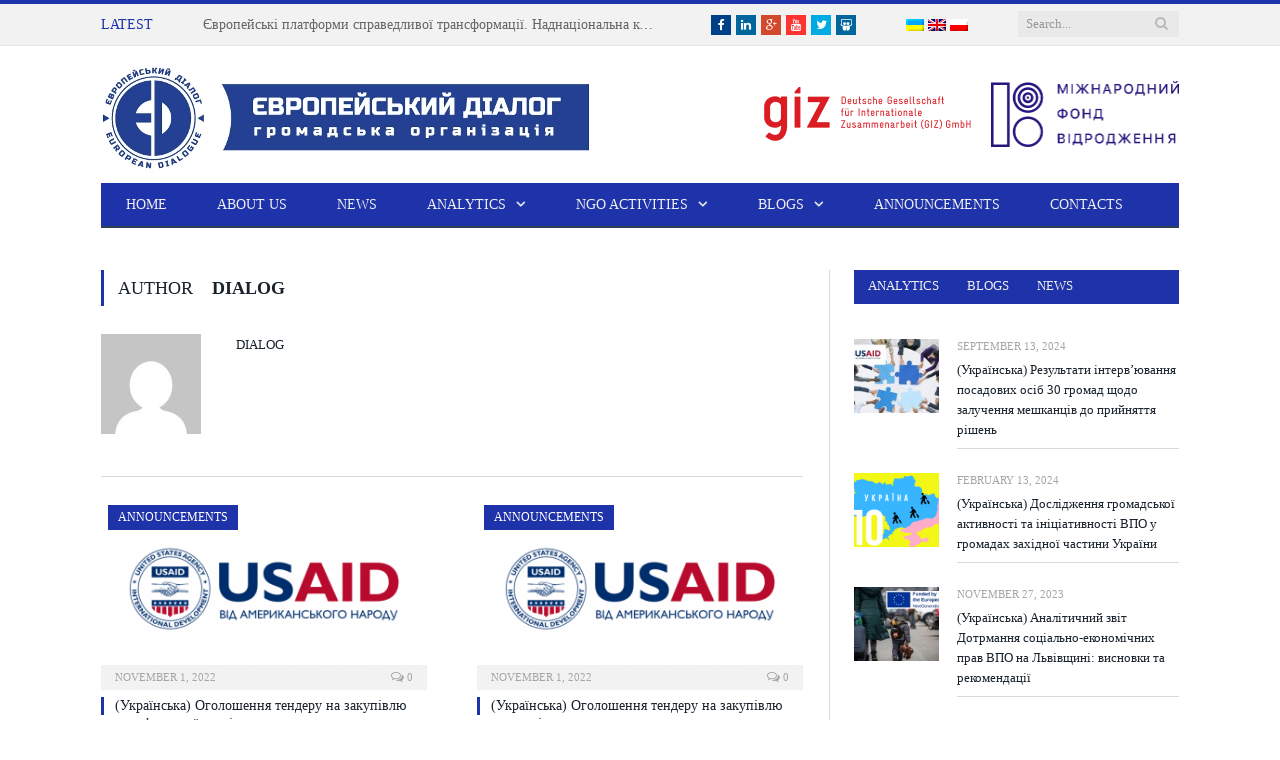

--- FILE ---
content_type: text/html; charset=UTF-8
request_url: http://dialog.lviv.ua/en/author/dialog/
body_size: 15836
content:
<!DOCTYPE html>

<!--[if IE 8]> <html class="ie ie8" lang="en-US"> <![endif]-->
<!--[if IE 9]> <html class="ie ie9" lang="en-US"> <![endif]-->
<!--[if gt IE 9]><!--> <html lang="en-US"> <!--<![endif]-->

<head>


<meta charset="UTF-8" />
<title>  dialog</title>

 
<meta name="viewport" content="width=device-width, initial-scale=1" />
<link rel="pingback" href="http://dialog.lviv.ua/xmlrpc.php" />
	
<link rel="shortcut icon" href="https://dialog.lviv.ua/wp-content/uploads/2016/01/cropped-favicon.png" />	

	
<meta name='robots' content='max-image-preview:large' />
<link rel='dns-prefetch' href='//fonts.googleapis.com' />
<link rel="alternate" type="application/rss+xml" title="Європейський Діалог &raquo; Feed" href="https://dialog.lviv.ua/en/feed/" />
<link rel="alternate" type="application/rss+xml" title="Європейський Діалог &raquo; Comments Feed" href="https://dialog.lviv.ua/en/comments/feed/" />
<link rel="alternate" type="application/rss+xml" title="Європейський Діалог &raquo; Posts by dialog Feed" href="https://dialog.lviv.ua/en/author/dialog/feed/" />
<script type="text/javascript">
window._wpemojiSettings = {"baseUrl":"https:\/\/s.w.org\/images\/core\/emoji\/14.0.0\/72x72\/","ext":".png","svgUrl":"https:\/\/s.w.org\/images\/core\/emoji\/14.0.0\/svg\/","svgExt":".svg","source":{"concatemoji":"http:\/\/dialog.lviv.ua\/wp-includes\/js\/wp-emoji-release.min.js?ver=6.2.8"}};
/*! This file is auto-generated */
!function(e,a,t){var n,r,o,i=a.createElement("canvas"),p=i.getContext&&i.getContext("2d");function s(e,t){p.clearRect(0,0,i.width,i.height),p.fillText(e,0,0);e=i.toDataURL();return p.clearRect(0,0,i.width,i.height),p.fillText(t,0,0),e===i.toDataURL()}function c(e){var t=a.createElement("script");t.src=e,t.defer=t.type="text/javascript",a.getElementsByTagName("head")[0].appendChild(t)}for(o=Array("flag","emoji"),t.supports={everything:!0,everythingExceptFlag:!0},r=0;r<o.length;r++)t.supports[o[r]]=function(e){if(p&&p.fillText)switch(p.textBaseline="top",p.font="600 32px Arial",e){case"flag":return s("\ud83c\udff3\ufe0f\u200d\u26a7\ufe0f","\ud83c\udff3\ufe0f\u200b\u26a7\ufe0f")?!1:!s("\ud83c\uddfa\ud83c\uddf3","\ud83c\uddfa\u200b\ud83c\uddf3")&&!s("\ud83c\udff4\udb40\udc67\udb40\udc62\udb40\udc65\udb40\udc6e\udb40\udc67\udb40\udc7f","\ud83c\udff4\u200b\udb40\udc67\u200b\udb40\udc62\u200b\udb40\udc65\u200b\udb40\udc6e\u200b\udb40\udc67\u200b\udb40\udc7f");case"emoji":return!s("\ud83e\udef1\ud83c\udffb\u200d\ud83e\udef2\ud83c\udfff","\ud83e\udef1\ud83c\udffb\u200b\ud83e\udef2\ud83c\udfff")}return!1}(o[r]),t.supports.everything=t.supports.everything&&t.supports[o[r]],"flag"!==o[r]&&(t.supports.everythingExceptFlag=t.supports.everythingExceptFlag&&t.supports[o[r]]);t.supports.everythingExceptFlag=t.supports.everythingExceptFlag&&!t.supports.flag,t.DOMReady=!1,t.readyCallback=function(){t.DOMReady=!0},t.supports.everything||(n=function(){t.readyCallback()},a.addEventListener?(a.addEventListener("DOMContentLoaded",n,!1),e.addEventListener("load",n,!1)):(e.attachEvent("onload",n),a.attachEvent("onreadystatechange",function(){"complete"===a.readyState&&t.readyCallback()})),(e=t.source||{}).concatemoji?c(e.concatemoji):e.wpemoji&&e.twemoji&&(c(e.twemoji),c(e.wpemoji)))}(window,document,window._wpemojiSettings);
</script>
<style type="text/css">
img.wp-smiley,
img.emoji {
	display: inline !important;
	border: none !important;
	box-shadow: none !important;
	height: 1em !important;
	width: 1em !important;
	margin: 0 0.07em !important;
	vertical-align: -0.1em !important;
	background: none !important;
	padding: 0 !important;
}
</style>
	<link rel='stylesheet' id='wp-block-library-css' href='http://dialog.lviv.ua/wp-includes/css/dist/block-library/style.min.css?ver=6.2.8' type='text/css' media='all' />
<link rel='stylesheet' id='wp-components-css' href='http://dialog.lviv.ua/wp-includes/css/dist/components/style.min.css?ver=6.2.8' type='text/css' media='all' />
<link rel='stylesheet' id='wp-block-editor-css' href='http://dialog.lviv.ua/wp-includes/css/dist/block-editor/style.min.css?ver=6.2.8' type='text/css' media='all' />
<link rel='stylesheet' id='wp-nux-css' href='http://dialog.lviv.ua/wp-includes/css/dist/nux/style.min.css?ver=6.2.8' type='text/css' media='all' />
<link rel='stylesheet' id='wp-reusable-blocks-css' href='http://dialog.lviv.ua/wp-includes/css/dist/reusable-blocks/style.min.css?ver=6.2.8' type='text/css' media='all' />
<link rel='stylesheet' id='wp-editor-css' href='http://dialog.lviv.ua/wp-includes/css/dist/editor/style.min.css?ver=6.2.8' type='text/css' media='all' />
<link rel='stylesheet' id='block-robo-gallery-style-css-css' href='http://dialog.lviv.ua/wp-content/plugins/robo-gallery/includes/extensions/block/dist/blocks.style.build.css?ver=3.2.21' type='text/css' media='all' />
<link rel='stylesheet' id='classic-theme-styles-css' href='http://dialog.lviv.ua/wp-includes/css/classic-themes.min.css?ver=6.2.8' type='text/css' media='all' />
<style id='global-styles-inline-css' type='text/css'>
body{--wp--preset--color--black: #000000;--wp--preset--color--cyan-bluish-gray: #abb8c3;--wp--preset--color--white: #ffffff;--wp--preset--color--pale-pink: #f78da7;--wp--preset--color--vivid-red: #cf2e2e;--wp--preset--color--luminous-vivid-orange: #ff6900;--wp--preset--color--luminous-vivid-amber: #fcb900;--wp--preset--color--light-green-cyan: #7bdcb5;--wp--preset--color--vivid-green-cyan: #00d084;--wp--preset--color--pale-cyan-blue: #8ed1fc;--wp--preset--color--vivid-cyan-blue: #0693e3;--wp--preset--color--vivid-purple: #9b51e0;--wp--preset--gradient--vivid-cyan-blue-to-vivid-purple: linear-gradient(135deg,rgba(6,147,227,1) 0%,rgb(155,81,224) 100%);--wp--preset--gradient--light-green-cyan-to-vivid-green-cyan: linear-gradient(135deg,rgb(122,220,180) 0%,rgb(0,208,130) 100%);--wp--preset--gradient--luminous-vivid-amber-to-luminous-vivid-orange: linear-gradient(135deg,rgba(252,185,0,1) 0%,rgba(255,105,0,1) 100%);--wp--preset--gradient--luminous-vivid-orange-to-vivid-red: linear-gradient(135deg,rgba(255,105,0,1) 0%,rgb(207,46,46) 100%);--wp--preset--gradient--very-light-gray-to-cyan-bluish-gray: linear-gradient(135deg,rgb(238,238,238) 0%,rgb(169,184,195) 100%);--wp--preset--gradient--cool-to-warm-spectrum: linear-gradient(135deg,rgb(74,234,220) 0%,rgb(151,120,209) 20%,rgb(207,42,186) 40%,rgb(238,44,130) 60%,rgb(251,105,98) 80%,rgb(254,248,76) 100%);--wp--preset--gradient--blush-light-purple: linear-gradient(135deg,rgb(255,206,236) 0%,rgb(152,150,240) 100%);--wp--preset--gradient--blush-bordeaux: linear-gradient(135deg,rgb(254,205,165) 0%,rgb(254,45,45) 50%,rgb(107,0,62) 100%);--wp--preset--gradient--luminous-dusk: linear-gradient(135deg,rgb(255,203,112) 0%,rgb(199,81,192) 50%,rgb(65,88,208) 100%);--wp--preset--gradient--pale-ocean: linear-gradient(135deg,rgb(255,245,203) 0%,rgb(182,227,212) 50%,rgb(51,167,181) 100%);--wp--preset--gradient--electric-grass: linear-gradient(135deg,rgb(202,248,128) 0%,rgb(113,206,126) 100%);--wp--preset--gradient--midnight: linear-gradient(135deg,rgb(2,3,129) 0%,rgb(40,116,252) 100%);--wp--preset--duotone--dark-grayscale: url('#wp-duotone-dark-grayscale');--wp--preset--duotone--grayscale: url('#wp-duotone-grayscale');--wp--preset--duotone--purple-yellow: url('#wp-duotone-purple-yellow');--wp--preset--duotone--blue-red: url('#wp-duotone-blue-red');--wp--preset--duotone--midnight: url('#wp-duotone-midnight');--wp--preset--duotone--magenta-yellow: url('#wp-duotone-magenta-yellow');--wp--preset--duotone--purple-green: url('#wp-duotone-purple-green');--wp--preset--duotone--blue-orange: url('#wp-duotone-blue-orange');--wp--preset--font-size--small: 13px;--wp--preset--font-size--medium: 20px;--wp--preset--font-size--large: 36px;--wp--preset--font-size--x-large: 42px;--wp--preset--spacing--20: 0.44rem;--wp--preset--spacing--30: 0.67rem;--wp--preset--spacing--40: 1rem;--wp--preset--spacing--50: 1.5rem;--wp--preset--spacing--60: 2.25rem;--wp--preset--spacing--70: 3.38rem;--wp--preset--spacing--80: 5.06rem;--wp--preset--shadow--natural: 6px 6px 9px rgba(0, 0, 0, 0.2);--wp--preset--shadow--deep: 12px 12px 50px rgba(0, 0, 0, 0.4);--wp--preset--shadow--sharp: 6px 6px 0px rgba(0, 0, 0, 0.2);--wp--preset--shadow--outlined: 6px 6px 0px -3px rgba(255, 255, 255, 1), 6px 6px rgba(0, 0, 0, 1);--wp--preset--shadow--crisp: 6px 6px 0px rgba(0, 0, 0, 1);}:where(.is-layout-flex){gap: 0.5em;}body .is-layout-flow > .alignleft{float: left;margin-inline-start: 0;margin-inline-end: 2em;}body .is-layout-flow > .alignright{float: right;margin-inline-start: 2em;margin-inline-end: 0;}body .is-layout-flow > .aligncenter{margin-left: auto !important;margin-right: auto !important;}body .is-layout-constrained > .alignleft{float: left;margin-inline-start: 0;margin-inline-end: 2em;}body .is-layout-constrained > .alignright{float: right;margin-inline-start: 2em;margin-inline-end: 0;}body .is-layout-constrained > .aligncenter{margin-left: auto !important;margin-right: auto !important;}body .is-layout-constrained > :where(:not(.alignleft):not(.alignright):not(.alignfull)){max-width: var(--wp--style--global--content-size);margin-left: auto !important;margin-right: auto !important;}body .is-layout-constrained > .alignwide{max-width: var(--wp--style--global--wide-size);}body .is-layout-flex{display: flex;}body .is-layout-flex{flex-wrap: wrap;align-items: center;}body .is-layout-flex > *{margin: 0;}:where(.wp-block-columns.is-layout-flex){gap: 2em;}.has-black-color{color: var(--wp--preset--color--black) !important;}.has-cyan-bluish-gray-color{color: var(--wp--preset--color--cyan-bluish-gray) !important;}.has-white-color{color: var(--wp--preset--color--white) !important;}.has-pale-pink-color{color: var(--wp--preset--color--pale-pink) !important;}.has-vivid-red-color{color: var(--wp--preset--color--vivid-red) !important;}.has-luminous-vivid-orange-color{color: var(--wp--preset--color--luminous-vivid-orange) !important;}.has-luminous-vivid-amber-color{color: var(--wp--preset--color--luminous-vivid-amber) !important;}.has-light-green-cyan-color{color: var(--wp--preset--color--light-green-cyan) !important;}.has-vivid-green-cyan-color{color: var(--wp--preset--color--vivid-green-cyan) !important;}.has-pale-cyan-blue-color{color: var(--wp--preset--color--pale-cyan-blue) !important;}.has-vivid-cyan-blue-color{color: var(--wp--preset--color--vivid-cyan-blue) !important;}.has-vivid-purple-color{color: var(--wp--preset--color--vivid-purple) !important;}.has-black-background-color{background-color: var(--wp--preset--color--black) !important;}.has-cyan-bluish-gray-background-color{background-color: var(--wp--preset--color--cyan-bluish-gray) !important;}.has-white-background-color{background-color: var(--wp--preset--color--white) !important;}.has-pale-pink-background-color{background-color: var(--wp--preset--color--pale-pink) !important;}.has-vivid-red-background-color{background-color: var(--wp--preset--color--vivid-red) !important;}.has-luminous-vivid-orange-background-color{background-color: var(--wp--preset--color--luminous-vivid-orange) !important;}.has-luminous-vivid-amber-background-color{background-color: var(--wp--preset--color--luminous-vivid-amber) !important;}.has-light-green-cyan-background-color{background-color: var(--wp--preset--color--light-green-cyan) !important;}.has-vivid-green-cyan-background-color{background-color: var(--wp--preset--color--vivid-green-cyan) !important;}.has-pale-cyan-blue-background-color{background-color: var(--wp--preset--color--pale-cyan-blue) !important;}.has-vivid-cyan-blue-background-color{background-color: var(--wp--preset--color--vivid-cyan-blue) !important;}.has-vivid-purple-background-color{background-color: var(--wp--preset--color--vivid-purple) !important;}.has-black-border-color{border-color: var(--wp--preset--color--black) !important;}.has-cyan-bluish-gray-border-color{border-color: var(--wp--preset--color--cyan-bluish-gray) !important;}.has-white-border-color{border-color: var(--wp--preset--color--white) !important;}.has-pale-pink-border-color{border-color: var(--wp--preset--color--pale-pink) !important;}.has-vivid-red-border-color{border-color: var(--wp--preset--color--vivid-red) !important;}.has-luminous-vivid-orange-border-color{border-color: var(--wp--preset--color--luminous-vivid-orange) !important;}.has-luminous-vivid-amber-border-color{border-color: var(--wp--preset--color--luminous-vivid-amber) !important;}.has-light-green-cyan-border-color{border-color: var(--wp--preset--color--light-green-cyan) !important;}.has-vivid-green-cyan-border-color{border-color: var(--wp--preset--color--vivid-green-cyan) !important;}.has-pale-cyan-blue-border-color{border-color: var(--wp--preset--color--pale-cyan-blue) !important;}.has-vivid-cyan-blue-border-color{border-color: var(--wp--preset--color--vivid-cyan-blue) !important;}.has-vivid-purple-border-color{border-color: var(--wp--preset--color--vivid-purple) !important;}.has-vivid-cyan-blue-to-vivid-purple-gradient-background{background: var(--wp--preset--gradient--vivid-cyan-blue-to-vivid-purple) !important;}.has-light-green-cyan-to-vivid-green-cyan-gradient-background{background: var(--wp--preset--gradient--light-green-cyan-to-vivid-green-cyan) !important;}.has-luminous-vivid-amber-to-luminous-vivid-orange-gradient-background{background: var(--wp--preset--gradient--luminous-vivid-amber-to-luminous-vivid-orange) !important;}.has-luminous-vivid-orange-to-vivid-red-gradient-background{background: var(--wp--preset--gradient--luminous-vivid-orange-to-vivid-red) !important;}.has-very-light-gray-to-cyan-bluish-gray-gradient-background{background: var(--wp--preset--gradient--very-light-gray-to-cyan-bluish-gray) !important;}.has-cool-to-warm-spectrum-gradient-background{background: var(--wp--preset--gradient--cool-to-warm-spectrum) !important;}.has-blush-light-purple-gradient-background{background: var(--wp--preset--gradient--blush-light-purple) !important;}.has-blush-bordeaux-gradient-background{background: var(--wp--preset--gradient--blush-bordeaux) !important;}.has-luminous-dusk-gradient-background{background: var(--wp--preset--gradient--luminous-dusk) !important;}.has-pale-ocean-gradient-background{background: var(--wp--preset--gradient--pale-ocean) !important;}.has-electric-grass-gradient-background{background: var(--wp--preset--gradient--electric-grass) !important;}.has-midnight-gradient-background{background: var(--wp--preset--gradient--midnight) !important;}.has-small-font-size{font-size: var(--wp--preset--font-size--small) !important;}.has-medium-font-size{font-size: var(--wp--preset--font-size--medium) !important;}.has-large-font-size{font-size: var(--wp--preset--font-size--large) !important;}.has-x-large-font-size{font-size: var(--wp--preset--font-size--x-large) !important;}
.wp-block-navigation a:where(:not(.wp-element-button)){color: inherit;}
:where(.wp-block-columns.is-layout-flex){gap: 2em;}
.wp-block-pullquote{font-size: 1.5em;line-height: 1.6;}
</style>
<link rel='stylesheet' id='contact-form-7-css' href='http://dialog.lviv.ua/wp-content/plugins/contact-form-7/includes/css/styles.css?ver=4.4.1' type='text/css' media='all' />
<link rel='stylesheet' id='rs-plugin-settings-css' href='http://dialog.lviv.ua/wp-content/plugins/revslider/rs-plugin/css/settings.css?ver=4.6.5' type='text/css' media='all' />
<style id='rs-plugin-settings-inline-css' type='text/css'>
.tp-caption a{color:#ff7302;text-shadow:none;-webkit-transition:all 0.2s ease-out;-moz-transition:all 0.2s ease-out;-o-transition:all 0.2s ease-out;-ms-transition:all 0.2s ease-out}.tp-caption a:hover{color:#ffa902}
</style>
<link rel='stylesheet' id='smartmag-fonts-css' href='http://fonts.googleapis.com/css?family=Open+Sans:400,400Italic,600,700|Roboto+Slab&#038;subset' type='text/css' media='all' />
<link rel='stylesheet' id='smartmag-core-css' href='http://dialog.lviv.ua/wp-content/themes/smart-mag/style.css?ver=2.5.2' type='text/css' media='all' />
<link rel='stylesheet' id='smartmag-responsive-css' href='http://dialog.lviv.ua/wp-content/themes/smart-mag/css/responsive.css?ver=2.5.2' type='text/css' media='all' />
<link rel='stylesheet' id='smartmag-font-awesome-css' href='http://dialog.lviv.ua/wp-content/themes/smart-mag/css/fontawesome/css/font-awesome.min.css?ver=2.5.2' type='text/css' media='all' />
<link rel='stylesheet' id='custom-css-css' href='http://dialog.lviv.ua/?bunyad_custom_css=1&#038;ver=6.2.8' type='text/css' media='all' />
<script type='text/javascript' src='http://dialog.lviv.ua/wp-includes/js/jquery/jquery.min.js?ver=3.6.4' id='jquery-core-js'></script>
<script type='text/javascript' src='http://dialog.lviv.ua/wp-includes/js/jquery/jquery-migrate.min.js?ver=3.4.0' id='jquery-migrate-js'></script>
<script type='text/javascript' src='http://dialog.lviv.ua/wp-content/plugins/revslider/rs-plugin/js/jquery.themepunch.tools.min.js?ver=4.6.5' id='tp-tools-js'></script>
<script type='text/javascript' src='http://dialog.lviv.ua/wp-content/plugins/revslider/rs-plugin/js/jquery.themepunch.revolution.min.js?ver=4.6.5' id='revmin-js'></script>
<script type='text/javascript' src='http://dialog.lviv.ua/wp-content/plugins/wp-retina-2x/js/picturefill.min.js?ver=3.0.1' id='picturefill-js'></script>
<link rel="https://api.w.org/" href="https://dialog.lviv.ua/en/wp-json/" /><link rel="alternate" type="application/json" href="https://dialog.lviv.ua/en/wp-json/wp/v2/users/1" /><link rel="EditURI" type="application/rsd+xml" title="RSD" href="https://dialog.lviv.ua/xmlrpc.php?rsd" />
<link rel="wlwmanifest" type="application/wlwmanifest+xml" href="http://dialog.lviv.ua/wp-includes/wlwmanifest.xml" />
<meta name="generator" content="WordPress 6.2.8" />
<meta property="fb:app_id" content="749774998456582"/>		<script type="text/javascript">
			jQuery(document).ready(function() {
				// CUSTOM AJAX CONTENT LOADING FUNCTION
				var ajaxRevslider = function(obj) {
				
					// obj.type : Post Type
					// obj.id : ID of Content to Load
					// obj.aspectratio : The Aspect Ratio of the Container / Media
					// obj.selector : The Container Selector where the Content of Ajax will be injected. It is done via the Essential Grid on Return of Content
					
					var content = "";

					data = {};
					
					data.action = 'revslider_ajax_call_front';
					data.client_action = 'get_slider_html';
					data.token = 'fb136eee55';
					data.type = obj.type;
					data.id = obj.id;
					data.aspectratio = obj.aspectratio;
					
					// SYNC AJAX REQUEST
					jQuery.ajax({
						type:"post",
						url:"https://dialog.lviv.ua/wp-admin/admin-ajax.php",
						dataType: 'json',
						data:data,
						async:false,
						success: function(ret, textStatus, XMLHttpRequest) {
							if(ret.success == true)
								content = ret.data;								
						},
						error: function(e) {
							console.log(e);
						}
					});
					
					 // FIRST RETURN THE CONTENT WHEN IT IS LOADED !!
					 return content;						 
				};
				
				// CUSTOM AJAX FUNCTION TO REMOVE THE SLIDER
				var ajaxRemoveRevslider = function(obj) {
					return jQuery(obj.selector+" .rev_slider").revkill();
				};

				// EXTEND THE AJAX CONTENT LOADING TYPES WITH TYPE AND FUNCTION
				var extendessential = setInterval(function() {
					if (jQuery.fn.tpessential != undefined) {
						clearInterval(extendessential);
						if(typeof(jQuery.fn.tpessential.defaults) !== 'undefined') {
							jQuery.fn.tpessential.defaults.ajaxTypes.push({type:"revslider",func:ajaxRevslider,killfunc:ajaxRemoveRevslider,openAnimationSpeed:0.3});   
							// type:  Name of the Post to load via Ajax into the Essential Grid Ajax Container
							// func: the Function Name which is Called once the Item with the Post Type has been clicked
							// killfunc: function to kill in case the Ajax Window going to be removed (before Remove function !
							// openAnimationSpeed: how quick the Ajax Content window should be animated (default is 0.3)
						}
					}
				},30);
			});
		</script>
		<style type="text/css">
.qtranxs_flag_ua {background-image: url(http://dialog.lviv.ua/wp-content/plugins/qtranslate-x/flags/ua.png); background-repeat: no-repeat;}
.qtranxs_flag_en {background-image: url(http://dialog.lviv.ua/wp-content/plugins/qtranslate-x/flags/gb.png); background-repeat: no-repeat;}
.qtranxs_flag_pl {background-image: url(http://dialog.lviv.ua/wp-content/plugins/qtranslate-x/flags/pl.png); background-repeat: no-repeat;}
</style>
<link hreflang="ua" href="http://dialog.lviv.ua/ua/author/dialog/" rel="alternate" />
<link hreflang="en" href="http://dialog.lviv.ua/en/author/dialog/" rel="alternate" />
<link hreflang="pl" href="http://dialog.lviv.ua/pl/author/dialog/" rel="alternate" />
<link hreflang="x-default" href="http://dialog.lviv.ua/author/dialog/" rel="alternate" />
<meta name="generator" content="qTranslate-X 3.4.6.4" />
<link rel="icon" href="https://dialog.lviv.ua/wp-content/uploads/2016/01/cropped-favicon-150x150.png" sizes="32x32" />
<link rel="icon" href="https://dialog.lviv.ua/wp-content/uploads/2016/01/cropped-favicon-200x200.png" sizes="192x192" />
<link rel="apple-touch-icon" href="https://dialog.lviv.ua/wp-content/uploads/2016/01/cropped-favicon-200x200.png" />
<meta name="msapplication-TileImage" content="https://dialog.lviv.ua/wp-content/uploads/2016/01/cropped-favicon-300x300.png" />
	
<!--[if lt IE 9]>
<script src="http://dialog.lviv.ua/wp-content/themes/smart-mag/js/html5.js" type="text/javascript"></script>
<![endif]-->


<!--facebook metatags dosstabi-->
	<meta property="og:url"                content="https://dialog.lviv.ua/en/ogoloshennya-tenderu-na-zakupivlyu-komp-yuternoyi-tehniki/" />
<meta property="og:type"               content="website" />
<meta property="og:title"              content="(Українська) Оголошення тендеру на закупівлю комп’ютерної техніки" />
<meta property="og:description"        content="(Українська) Оголошення тендеру на закупівлю комп’ютерної техніки" />
<meta property="og:image"              content="https://dialog.lviv.ua/wp-content/uploads/2022/11/USAID-logo2-200x200.png" />


<meta name="google-site-verification" content="GXF7YlbolEWXQW11ekdbVnjDZspvpGUdmRawLF8O1y0" />
</head>

<body class="archive author author-dialog author-1 page-builder right-sidebar full">



<script>
  (function(i,s,o,g,r,a,m){i['GoogleAnalyticsObject']=r;i[r]=i[r]||function(){
  (i[r].q=i[r].q||[]).push(arguments)},i[r].l=1*new Date();a=s.createElement(o),
  m=s.getElementsByTagName(o)[0];a.async=1;a.src=g;m.parentNode.insertBefore(a,m)
  })(window,document,'script','//www.google-analytics.com/analytics.js','ga');
  ga('create', 'UA-75756206-1', 'auto');
  ga('send', 'pageview');
</script>

<script>
  window.fbAsyncInit = function() {
    FB.init({
      appId      : '1742348756041137',
      xfbml      : true,
      version    : 'v2.6'
    });
  };

  (function(d, s, id){
     var js, fjs = d.getElementsByTagName(s)[0];
     if (d.getElementById(id)) {return;}
     js = d.createElement(s); js.id = id;
     js.src = "//connect.facebook.net/en_US/sdk.js";
     fjs.parentNode.insertBefore(js, fjs);
   }(document, 'script', 'facebook-jssdk'));
</script>

<div class="main-wrap">

	
	
	<div class="top-bar">

		<div class="wrap">
			<section class="top-bar-content cf">
			
								<div class="trending-ticker">
					<span class="heading">Latest</span>

					<ul>
												
												
							<li><a href="https://dialog.lviv.ua/en/d1-94-d0-b2-d1-80-d0-be-d0-bf-d0-b5-d0-b9-d1-81-d1-8c-d0-ba-d1-96-d0-bf-d0-bb-d0-b0-d1-82-d1-84-d0-be-d1-80-d0-bc-d0-b8-d1-81-d0-bf-d1-80-d0-b0-d0-b2-d0-b5-d0-b4-d0-bb-d0-b8-d0-b2-d0-be-d1-97/" title="Європейські платформи справедливої трансформації. Наднаціональна координація обміну досвідом">Європейські платформи справедливої трансформації. Наднаціональна координація обміну досвідом</a></li>
						
												
							<li><a href="https://dialog.lviv.ua/en/d0-b4-d0-be-d1-81-d0-b2-d1-96-d0-b4-d1-80-d1-83-d0-bc-d1-83-d0-bd-d1-96-d1-97-d1-83-d1-81-d1-84-d0-b5-d1-80-d1-96-d1-81-d0-bf-d1-80-d0-b0-d0-b2-d0-b5-d0-b4-d0-bb-d0-b8-d0-b2-d0-be-d1-97-d1-82/" title="Досвід Румунії у сфері справедливої трансформації вугільних громад">Досвід Румунії у сфері справедливої трансформації вугільних громад</a></li>
						
												
							<li><a href="https://dialog.lviv.ua/en/d1-81-d0-bf-d1-80-d0-b0-d0-b2-d0-b5-d0-b4-d0-bb-d0-b8-d0-b2-d0-b0-d1-82-d1-80-d0-b0-d0-bd-d1-81-d1-84-d0-be-d1-80-d0-bc-d0-b0-d1-86-d1-96-d1-8f-d0-b2-d1-83-d0-b3-d1-96-d0-bb-d1-8c-d0-bd-d0-b8-d1-85-3/" title="Справедлива трансформація вугільних регіонів. Досвід Чехії">Справедлива трансформація вугільних регіонів. Досвід Чехії</a></li>
						
												
							<li><a href="https://dialog.lviv.ua/en/d1-80-d0-be-d0-b1-d0-be-d1-87-d0-b0-d0-b7-d1-83-d1-81-d1-82-d1-80-d1-96-d1-87-d1-83-d0-b2-d0-b5-d0-bb-d0-b8-d0-ba-d0-b8-d1-85-d0-bc-d0-be-d1-81-d1-82-d0-b0-d1-85-d0-bf-d0-bb-d0-b0-d0-bd-d0-b7/" title="Робоча зустріч у Великих Мостах. План заходів до Стратегії і справедлива трансформація">Робоча зустріч у Великих Мостах. План заходів до Стратегії і справедлива трансформація</a></li>
						
												
							<li><a href="https://dialog.lviv.ua/en/d1-81-d0-bf-d1-80-d0-b0-d0-b2-d0-b5-d0-b4-d0-bb-d0-b8-d0-b2-d0-b8-d0-b9-d0-bf-d0-b5-d1-80-d0-b5-d1-85-d1-96-d0-b4-d0-b2-d1-83-d0-b3-d1-96-d0-bb-d1-8c-d0-bd-d0-b8-d1-85-d1-80-d0-b5-d0-b3-d1-96/" title="Справедливий перехід вугільних регіонів. Досвід Польщі">Справедливий перехід вугільних регіонів. Досвід Польщі</a></li>
						
												
							<li><a href="https://dialog.lviv.ua/en/d1-81-d0-bf-d1-80-d0-b0-d0-b2-d0-b5-d0-b4-d0-bb-d0-b8-d0-b2-d0-b0-d1-82-d1-80-d0-b0-d0-bd-d1-81-d1-84-d0-be-d1-80-d0-bc-d0-b0-d1-86-d1-96-d1-8f-d0-b2-d1-83-d0-b3-d1-96-d0-bb-d1-8c-d0-bd-d0-b8-d1-85-2/" title="Справедлива трансформація вугільних регіонів. Досвід Європи. Німеччина">Справедлива трансформація вугільних регіонів. Досвід Європи. Німеччина</a></li>
						
												
							<li><a href="https://dialog.lviv.ua/en/d0-b2-d1-96-d0-b7-d0-b8-d1-82-d1-83-d0-b4-d0-be-d0-b1-d1-80-d0-be-d1-82-d0-b2-d1-96-d1-80-d1-81-d1-8c-d0-ba-d1-83-d0-b3-d1-80-d0-be-d0-bc-d0-b0-d0-b4-d1-83-d0-b7-d0-b0-d1-82-d0-b2-d0-b5/" title="Візит у Добротвірську громаду – затвердили План заходів на 2026-2027 роки">Візит у Добротвірську громаду – затвердили План заходів на 2026-2027 роки</a></li>
						
												
							<li><a href="https://dialog.lviv.ua/en/d1-81-d1-82-d1-80-d0-b0-d1-82-d0-b5-d0-b3-d1-96-d1-87-d0-bd-d0-b5-d0-bf-d0-bb-d0-b0-d0-bd-d1-83-d0-b2-d0-b0-d0-bd-d0-bd-d1-8f-d1-83-d0-b1-d0-b5-d0-bb-d0-b7-d1-8c-d0-ba-d1-96-d0-b9-d0-b3-d1-80/" title="Стратегічне планування у Белзькій громаді">Стратегічне планування у Белзькій громаді</a></li>
						
												
							<li><a href="https://dialog.lviv.ua/en/d1-81-d0-bf-d1-80-d0-b0-d0-b2-d0-b5-d0-b4-d0-bb-d0-b8-d0-b2-d0-b0-d1-82-d1-80-d0-b0-d0-bd-d1-81-d1-84-d0-be-d1-80-d0-bc-d0-b0-d1-86-d1-96-d1-8f-d1-8f-d0-ba-d1-81-d1-82-d1-80-d0-b0-d1-82-d0-b5/" title="Справедлива трансформація &#8211; як стратегічна рамка політики Європейського Союзу">Справедлива трансформація &#8211; як стратегічна рамка політики Європейського Союзу</a></li>
						
												
							<li><a href="https://dialog.lviv.ua/en/d1-8f-d0-ba-d0-b2-d1-96-d0-b4-d0-b1-d1-83-d0-b2-d0-b0-d1-94-d1-82-d1-8c-d1-81-d1-8f-d1-81-d0-bf-d1-80-d0-b0-d0-b2-d0-b5-d0-b4-d0-bb-d0-b8-d0-b2-d0-b0-d1-82-d1-80-d0-b0-d0-bd-d1-81-d1-84-d0-be/" title="Як відбувається справедлива трансформація вугільних громад: основні напрямки">Як відбувається справедлива трансформація вугільних громад: основні напрямки</a></li>
						
												
											</ul>
				</div>
				
									
					
			<div class="search">
				<form role="search" action="https://dialog.lviv.ua/en/" method="get">
					<input type="text" name="s" class="query live-search-query" value="" placeholder="Search..."/>
					<button class="search-button" type="submit"><i class="fa fa-search"></i></button>
				</form>
			</div> <!-- .search -->					
				
				<div class="lang-buttons">
					
<ul class="language-chooser language-chooser-image qtranxs_language_chooser" id="qtranslate-chooser">
<li class="lang-ua"><a href="http://dialog.lviv.ua/ua/author/dialog/" hreflang="ua" title="Українська (ua)" class="qtranxs_image qtranxs_image_ua"><img src="http://dialog.lviv.ua/wp-content/plugins/qtranslate-x/flags/ua.png" alt="Українська (ua)" /><span style="display:none">Українська</span></a></li>
<li class="lang-en active"><a href="http://dialog.lviv.ua/en/author/dialog/" hreflang="en" title="English (en)" class="qtranxs_image qtranxs_image_en"><img src="http://dialog.lviv.ua/wp-content/plugins/qtranslate-x/flags/gb.png" alt="English (en)" /><span style="display:none">English</span></a></li>
<li class="lang-pl"><a href="http://dialog.lviv.ua/pl/author/dialog/" hreflang="pl" title="Polski (pl)" class="qtranxs_image qtranxs_image_pl"><img src="http://dialog.lviv.ua/wp-content/plugins/qtranslate-x/flags/pl.png" alt="Polski (pl)" /><span style="display:none">Polski</span></a></li>
</ul><div class="qtranxs_widget_end"></div>
				</div>

							<div class="textwidget"><ul class="social-icons cf">					
<li><a href="www.facebook.com/EuropeanDialog" class="icon fa fa-facebook" title="Facebook"><span class="visuallyhidden">Facebook</span></a></li>
<li><a href="https://www.linkedin.com/company/%D1%94%D0%B2%D1%80%D0%BE%D0%BF%D0%B5%D0%B9%D1%81%D1%8C%D0%BA%D0%B8%D0%B9-%D0%B4%D1%96%D0%B0%D0%BB%D0%BE%D0%B3" class="icon fa fa-linkedin" title="LinkedIn"><span class="visuallyhidden">LinkedIn</span></a></li>
<li><a href="https://plus.google.com/u/1/" class="icon fa fa-google-plus" title="google-plus"><span class="visuallyhidden">google-plus</span></a></li>
<li><a href="https://www.youtube.com/channel/UC8VT2A5WL7GaYONxdR05EYg" class="icon fa fa-youtube" title="YouTube"><span class="visuallyhidden">YouTube</span></a></li>
<li><a href="https://twitter.com/europeandialog" class="icon fa fa-twitter" title="Twitter"><span class="visuallyhidden">Twitter</span></a></li>
<li><a href="https://www.slideshare.net/EUDialog" class="icon fa fa-slideshare" title="SlideShare"><span class="visuallyhidden">SlideShare</span></a></li>
</ul></div>
						
			</section>
		</div>
		
	</div>
	
	
	<div id="main-head" class="main-head">
		
		<div class="wrap">
		
		
			
		<header>
		
			<div class="title">
			
				
		<a href="https://dialog.lviv.ua/en/" title="Європейський Діалог" rel="home">
		
							
				<img src="https://dialog.lviv.ua/wp-content/uploads/2017/02/logo-website3.jpg" class="logo-image" alt="Європейський Діалог"  />
					 
						
		</a>			
			</div>
			
			<div class="right">
							<div class="textwidget"><div class="block-img">
    <a href="https://dialog.lviv.ua/ua/category/dijalnist-go/giz/"><img src="http://dialog.lviv.ua/wp-content/uploads/2024/01/GIZ-logo.png" alt="Deutsche Gesellschaft für Internationale Zusammenarbeit (GIZ) GmbH"  style="height: 66px; width: 220px""/></a>
<a href="https://dialog.lviv.ua/ua/category/dijalnist-go/irf-2025/"><img src="https://dialog.lviv.ua/wp-content/uploads/2025/07/logo-sticky-irf.png" alt="Міжнародний фонд «Відродження»"  style="height: 66px; width: 188px"/></a>
</div></div>
						
			</div>
			
		</header>			
			<nav class="navigation cf">
			
				<div class="mobile" data-type="classic" data-search="0">
					<a href="#" class="selected">
						<span class="text">Navigate</span><span class="current"></span> <i class="hamburger fa fa-bars"></i>
					</a>
				</div>
				
				<div class="menu-main-m-container"><ul id="menu-main-m" class="menu"><li id="menu-item-2146" class="menu-item menu-item-type-post_type menu-item-object-page menu-item-home menu-item-2146"><a href="https://dialog.lviv.ua/en/">Home</a></li>
<li id="menu-item-2173" class="menu-item menu-item-type-post_type menu-item-object-page menu-item-2173"><a href="https://dialog.lviv.ua/en/about/">About us</a></li>
<li id="menu-item-2414" class="menu-item menu-item-type-taxonomy menu-item-object-category menu-cat-41 menu-item-2414"><a href="https://dialog.lviv.ua/en/category/news/">News</a></li>
<li id="menu-item-2191" class="menu-item menu-item-type-taxonomy menu-item-object-category menu-item-has-children menu-cat-26 menu-item-2191"><a href="https://dialog.lviv.ua/en/category/analytics/">Analytics</a>
<ul class="sub-menu">
	<li id="menu-item-2179" class="menu-item menu-item-type-taxonomy menu-item-object-category menu-cat-25 menu-item-2179"><a href="https://dialog.lviv.ua/en/category/analytics/cross-border-cooperation/">International technical assistance</a></li>
	<li id="menu-item-2195" class="menu-item menu-item-type-taxonomy menu-item-object-category menu-cat-27 menu-item-2195"><a href="https://dialog.lviv.ua/en/category/analytics/research/">Decentralization</a></li>
	<li id="menu-item-2221" class="menu-item menu-item-type-taxonomy menu-item-object-category menu-cat-30 menu-item-2221"><a href="https://dialog.lviv.ua/en/category/analytics/gromadjanske-suspilstvo/">Civil society</a></li>
	<li id="menu-item-2228" class="menu-item menu-item-type-taxonomy menu-item-object-category menu-cat-31 menu-item-2228"><a href="https://dialog.lviv.ua/en/category/analytics/e-goverment/">E-goverment</a></li>
	<li id="menu-item-2863" class="menu-item menu-item-type-taxonomy menu-item-object-category menu-cat-48 menu-item-2863"><a href="https://dialog.lviv.ua/en/category/analytics/regionalnyj-rozvytok/">Regional development</a></li>
</ul>
</li>
<li id="menu-item-2232" class="menu-item menu-item-type-taxonomy menu-item-object-category menu-item-has-children menu-cat-32 menu-item-2232"><a href="https://dialog.lviv.ua/en/category/dijalnist-go/">NGO activities</a>
<ul class="sub-menu">
	<li id="menu-item-2233" class="menu-item menu-item-type-taxonomy menu-item-object-category menu-cat-33 menu-item-2233"><a href="https://dialog.lviv.ua/en/category/dijalnist-go/proekty/">Projects</a></li>
	<li id="menu-item-2235" class="menu-item menu-item-type-taxonomy menu-item-object-category menu-cat-35 menu-item-2235"><a href="https://dialog.lviv.ua/en/category/dijalnist-go/zvity/">Reports</a></li>
	<li id="menu-item-2236" class="menu-item menu-item-type-taxonomy menu-item-object-category menu-cat-34 menu-item-2236"><a href="https://dialog.lviv.ua/en/category/dijalnist-go/publikatsii/">Publications</a></li>
	<li id="menu-item-2237" class="menu-item menu-item-type-taxonomy menu-item-object-category menu-cat-36 menu-item-2237"><a href="https://dialog.lviv.ua/en/category/dijalnist-go/treningy/">Trainings</a></li>
	<li id="menu-item-2803" class="menu-item menu-item-type-taxonomy menu-item-object-category menu-cat-46 menu-item-2803"><a href="https://dialog.lviv.ua/en/category/dijalnist-go/dfrr/">Regional Development Fund</a></li>
	<li id="menu-item-2804" class="menu-item menu-item-type-taxonomy menu-item-object-category menu-cat-47 menu-item-2804"><a href="https://dialog.lviv.ua/en/category/dijalnist-go/oblasniy-konkurs-mikroproektiv/">The regional contest micro-projects</a></li>
</ul>
</li>
<li id="menu-item-2234" class="menu-item menu-item-type-taxonomy menu-item-object-category menu-item-has-children menu-cat-37 menu-item-2234"><a href="https://dialog.lviv.ua/en/category/blogy/">Blogs</a>
<ul class="sub-menu">
	<li id="menu-item-2362" class="menu-item menu-item-type-taxonomy menu-item-object-category menu-cat-39 menu-item-2362"><a href="https://dialog.lviv.ua/en/category/blogy/blog-os/">Oleksandr Sofiy</a></li>
	<li id="menu-item-2693" class="menu-item menu-item-type-taxonomy menu-item-object-category menu-cat-42 menu-item-2693"><a href="https://dialog.lviv.ua/en/category/blogy/blog-taras-baranetsky/">Taras Baranetskyy</a></li>
	<li id="menu-item-2691" class="menu-item menu-item-type-taxonomy menu-item-object-category menu-cat-43 menu-item-2691"><a href="https://dialog.lviv.ua/en/category/blogy/blog-mykola-krat/">Mykola Krat</a></li>
	<li id="menu-item-2692" class="menu-item menu-item-type-taxonomy menu-item-object-category menu-cat-44 menu-item-2692"><a href="https://dialog.lviv.ua/en/category/blogy/blog-oleksandr-gyrych/">Oleksandr Hyrych</a></li>
</ul>
</li>
<li id="menu-item-2238" class="menu-item menu-item-type-taxonomy menu-item-object-category menu-cat-38 menu-item-2238"><a href="https://dialog.lviv.ua/en/category/ogoloshennja/">Announcements</a></li>
<li id="menu-item-2239" class="menu-item menu-item-type-post_type menu-item-object-page menu-item-2239"><a href="https://dialog.lviv.ua/en/contact/">Contacts</a></li>
</ul></div>			</nav>
			
		</div>
		
	</div>
	



<div class="main wrap cf">

	<div class="row">
		<div class="col-8 main-content">
		
			<h1 class="main-heading author-title">Author <strong>dialog</strong></h1>

					<section class="author-info">
		
			<img alt='' src='http://1.gravatar.com/avatar/ab54ff14c2dcd571a00c641c9d79b722?s=100&#038;d=mm&#038;r=g' srcset='http://1.gravatar.com/avatar/ab54ff14c2dcd571a00c641c9d79b722?s=200&#038;d=mm&#038;r=g 2x' class='avatar avatar-100 photo' height='100' width='100' loading='lazy' decoding='async'/>			
			<div class="description">
				<a href="https://dialog.lviv.ua/en/author/dialog/" title="Posts by dialog" rel="author">dialog</a>				
				<ul class="social-icons">
								</ul>
				
				<p class="bio"></p>
			</div>
			
		</section>	
			
		
	<div class="row listing">
		
					
		<div class="column half">
		
			<article class="highlights post-7324 post type-post status-publish format-standard has-post-thumbnail category-ogoloshennja" itemscope itemtype="http://schema.org/Article">
				
						
				<span class="cat-title cat-38"><a href="https://dialog.lviv.ua/en/category/ogoloshennja/">Announcements</a></span>
					
								
				
				<a href="https://dialog.lviv.ua/en/ogoloshennya-tenderu-na-zakupivlyu-komp-yuternoyi-tehniki/" title="(Українська) Оголошення тендеру на закупівлю комп’ютерної техніки" class="image-link">
					<img width="351" height="185" src="https://dialog.lviv.ua/wp-content/uploads/2022/11/USAID-logo2-351x185.png" class="image wp-post-image" alt="" decoding="async" title="(Українська) Оголошення тендеру на закупівлю комп’ютерної техніки" itemprop="image" srcset="https://dialog.lviv.ua/wp-content/uploads/2022/11/USAID-logo2-351x185.png 351w, https://dialog.lviv.ua/wp-content/uploads/2022/11/USAID-logo2-351x185@2x.png 702w" sizes="(max-width: 351px) 100vw, 351px" />					
					
									</a>
				
				<div class="meta">
					<time datetime="2022-11-01T10:50:13+00:00" itemprop="datePublished">November 1, 2022 </time>
						
										
					<span class="comments"><a href="https://dialog.lviv.ua/en/ogoloshennya-tenderu-na-zakupivlyu-komp-yuternoyi-tehniki/#respond"><i class="fa fa-comments-o"></i>
						0</a></span>
					
				</div>
				
				<h2 itemprop="name"><a href="https://dialog.lviv.ua/en/ogoloshennya-tenderu-na-zakupivlyu-komp-yuternoyi-tehniki/" title="(Українська) Оголошення тендеру на закупівлю комп’ютерної техніки" itemprop="url">(Українська) Оголошення тендеру на закупівлю комп’ютерної техніки</a></h2>
				
				<div class="excerpt"><p>Sorry, this entry is only available in Ukrainian.</p>
</div>
			
			</article>
		</div>
			
					
		<div class="column half">
		
			<article class="highlights post-7322 post type-post status-publish format-standard has-post-thumbnail category-ogoloshennja" itemscope itemtype="http://schema.org/Article">
				
						
				<span class="cat-title cat-38"><a href="https://dialog.lviv.ua/en/category/ogoloshennja/">Announcements</a></span>
					
								
				
				<a href="https://dialog.lviv.ua/en/ogoloshennya-tenderu-na-zakupivlyu-orgtehniki/" title="(Українська) Оголошення тендеру на закупівлю оргтехніки" class="image-link">
					<img width="351" height="185" src="https://dialog.lviv.ua/wp-content/uploads/2022/11/USAID-logo2-351x185.png" class="image wp-post-image" alt="" decoding="async" loading="lazy" title="(Українська) Оголошення тендеру на закупівлю оргтехніки" itemprop="image" srcset="https://dialog.lviv.ua/wp-content/uploads/2022/11/USAID-logo2-351x185.png 351w, https://dialog.lviv.ua/wp-content/uploads/2022/11/USAID-logo2-351x185@2x.png 702w" sizes="(max-width: 351px) 100vw, 351px" />					
					
									</a>
				
				<div class="meta">
					<time datetime="2022-11-01T10:44:59+00:00" itemprop="datePublished">November 1, 2022 </time>
						
										
					<span class="comments"><a href="https://dialog.lviv.ua/en/ogoloshennya-tenderu-na-zakupivlyu-orgtehniki/#respond"><i class="fa fa-comments-o"></i>
						0</a></span>
					
				</div>
				
				<h2 itemprop="name"><a href="https://dialog.lviv.ua/en/ogoloshennya-tenderu-na-zakupivlyu-orgtehniki/" title="(Українська) Оголошення тендеру на закупівлю оргтехніки" itemprop="url">(Українська) Оголошення тендеру на закупівлю оргтехніки</a></h2>
				
				<div class="excerpt"><p>Sorry, this entry is only available in Ukrainian.</p>
</div>
			
			</article>
		</div>
			
					
		<div class="column half">
		
			<article class="highlights post-7318 post type-post status-publish format-standard has-post-thumbnail category-ogoloshennja" itemscope itemtype="http://schema.org/Article">
				
						
				<span class="cat-title cat-38"><a href="https://dialog.lviv.ua/en/category/ogoloshennja/">Announcements</a></span>
					
								
				
				<a href="https://dialog.lviv.ua/en/ogoloshennya-tenderu-na-zakupivlyu-poslug-remontno-budivelni-roboti/" title="(Українська) Оголошення тендеру на закупівлю послуг «Ремонтно-будівельні роботи»" class="image-link">
					<img width="351" height="185" src="https://dialog.lviv.ua/wp-content/uploads/2022/11/USAID-logo2-351x185.png" class="image wp-post-image" alt="" decoding="async" loading="lazy" title="(Українська) Оголошення тендеру на закупівлю послуг «Ремонтно-будівельні роботи»" itemprop="image" srcset="https://dialog.lviv.ua/wp-content/uploads/2022/11/USAID-logo2-351x185.png 351w, https://dialog.lviv.ua/wp-content/uploads/2022/11/USAID-logo2-351x185@2x.png 702w" sizes="(max-width: 351px) 100vw, 351px" />					
					
									</a>
				
				<div class="meta">
					<time datetime="2022-11-01T10:32:26+00:00" itemprop="datePublished">November 1, 2022 </time>
						
										
					<span class="comments"><a href="https://dialog.lviv.ua/en/ogoloshennya-tenderu-na-zakupivlyu-poslug-remontno-budivelni-roboti/#respond"><i class="fa fa-comments-o"></i>
						0</a></span>
					
				</div>
				
				<h2 itemprop="name"><a href="https://dialog.lviv.ua/en/ogoloshennya-tenderu-na-zakupivlyu-poslug-remontno-budivelni-roboti/" title="(Українська) Оголошення тендеру на закупівлю послуг «Ремонтно-будівельні роботи»" itemprop="url">(Українська) Оголошення тендеру на закупівлю послуг «Ремонтно-будівельні роботи»</a></h2>
				
				<div class="excerpt"><p>Sorry, this entry is only available in Ukrainian.</p>
</div>
			
			</article>
		</div>
			
					
		<div class="column half">
		
			<article class="highlights post-7311 post type-post status-publish format-standard has-post-thumbnail category-ogoloshennja" itemscope itemtype="http://schema.org/Article">
				
						
				<span class="cat-title cat-38"><a href="https://dialog.lviv.ua/en/category/ogoloshennja/">Announcements</a></span>
					
								
				
				<a href="https://dialog.lviv.ua/en/ogoloshennya-tenderu-na-trasportni-poslugi/" title="(Українська) Оголошення тендеру на траспортні послуги" class="image-link">
					<img width="351" height="185" src="https://dialog.lviv.ua/wp-content/uploads/2022/09/IOM-UN-Migration-e1691993633576-351x185.png" class="image wp-post-image" alt="" decoding="async" loading="lazy" title="(Українська) Оголошення тендеру на траспортні послуги" itemprop="image" />					
					
									</a>
				
				<div class="meta">
					<time datetime="2022-09-01T10:04:41+00:00" itemprop="datePublished">September 1, 2022 </time>
						
										
					<span class="comments"><a href="https://dialog.lviv.ua/en/ogoloshennya-tenderu-na-trasportni-poslugi/#respond"><i class="fa fa-comments-o"></i>
						0</a></span>
					
				</div>
				
				<h2 itemprop="name"><a href="https://dialog.lviv.ua/en/ogoloshennya-tenderu-na-trasportni-poslugi/" title="(Українська) Оголошення тендеру на траспортні послуги" itemprop="url">(Українська) Оголошення тендеру на траспортні послуги</a></h2>
				
				<div class="excerpt"><p>Sorry, this entry is only available in Ukrainian.</p>
</div>
			
			</article>
		</div>
			
					
		<div class="column half">
		
			<article class="highlights post-7303 post type-post status-publish format-standard has-post-thumbnail category-ogoloshennja" itemscope itemtype="http://schema.org/Article">
				
						
				<span class="cat-title cat-38"><a href="https://dialog.lviv.ua/en/category/ogoloshennja/">Announcements</a></span>
					
								
				
				<a href="https://dialog.lviv.ua/en/ogoloshennya-tenderu-na-zakupivlyu-konteyneriv-dlya-sortuvannya-smittya/" title="(Українська) Оголошення тендеру на закупівлю контейнерів для сортування сміття" class="image-link">
					<img width="351" height="185" src="https://dialog.lviv.ua/wp-content/uploads/2022/06/pr-mfv-e1691992760787-351x185.png" class="image wp-post-image" alt="" decoding="async" loading="lazy" title="(Українська) Оголошення тендеру на закупівлю контейнерів для сортування сміття" itemprop="image" srcset="https://dialog.lviv.ua/wp-content/uploads/2022/06/pr-mfv-e1691992760787-351x185.png 351w, https://dialog.lviv.ua/wp-content/uploads/2022/06/pr-mfv-e1691992760787-300x158.png 300w, https://dialog.lviv.ua/wp-content/uploads/2022/06/pr-mfv-e1691992760787.png 702w" sizes="(max-width: 351px) 100vw, 351px" />					
					
									</a>
				
				<div class="meta">
					<time datetime="2022-06-29T09:14:56+00:00" itemprop="datePublished">June 29, 2022 </time>
						
										
					<span class="comments"><a href="https://dialog.lviv.ua/en/ogoloshennya-tenderu-na-zakupivlyu-konteyneriv-dlya-sortuvannya-smittya/#respond"><i class="fa fa-comments-o"></i>
						0</a></span>
					
				</div>
				
				<h2 itemprop="name"><a href="https://dialog.lviv.ua/en/ogoloshennya-tenderu-na-zakupivlyu-konteyneriv-dlya-sortuvannya-smittya/" title="(Українська) Оголошення тендеру на закупівлю контейнерів для сортування сміття" itemprop="url">(Українська) Оголошення тендеру на закупівлю контейнерів для сортування сміття</a></h2>
				
				<div class="excerpt"><p>Sorry, this entry is only available in Ukrainian.</p>
</div>
			
			</article>
		</div>
			
					
		<div class="column half">
		
			<article class="highlights post-2855 post type-post status-publish format-standard has-post-thumbnail category-treningy" itemscope itemtype="http://schema.org/Article">
				
						
				<span class="cat-title cat-36"><a href="https://dialog.lviv.ua/en/category/dijalnist-go/treningy/">Trainings</a></span>
					
								
				
				<a href="https://dialog.lviv.ua/en/gromadsko-aktivni-shkoli/" title="Socially active school" class="image-link">
					<img width="351" height="185" src="https://dialog.lviv.ua/wp-content/uploads/2016/02/head-image-351x185.jpg" class="image wp-post-image" alt="" decoding="async" loading="lazy" title="Socially active school" itemprop="image" />					
					
									</a>
				
				<div class="meta">
					<time datetime="2016-02-15T19:05:09+00:00" itemprop="datePublished">February 15, 2016 </time>
						
										
					<span class="comments"><a href="https://dialog.lviv.ua/en/gromadsko-aktivni-shkoli/#respond"><i class="fa fa-comments-o"></i>
						0</a></span>
					
				</div>
				
				<h2 itemprop="name"><a href="https://dialog.lviv.ua/en/gromadsko-aktivni-shkoli/" title="Socially active school" itemprop="url">Socially active school</a></h2>
				
				<div class="excerpt"></div>
			
			</article>
		</div>
			
					
		<div class="column half">
		
			<article class="highlights post-2847 post type-post status-publish format-standard has-post-thumbnail category-treningy" itemscope itemtype="http://schema.org/Article">
				
						
				<span class="cat-title cat-36"><a href="https://dialog.lviv.ua/en/category/dijalnist-go/treningy/">Trainings</a></span>
					
								
				
				<a href="https://dialog.lviv.ua/en/rozvitok-gromadi/" title="Community development" class="image-link">
					<img width="351" height="185" src="https://dialog.lviv.ua/wp-content/uploads/2016/02/head-image-351x185.jpg" class="image wp-post-image" alt="" decoding="async" loading="lazy" title="Community development" itemprop="image" />					
					
									</a>
				
				<div class="meta">
					<time datetime="2016-02-15T19:01:46+00:00" itemprop="datePublished">February 15, 2016 </time>
						
										
					<span class="comments"><a href="https://dialog.lviv.ua/en/rozvitok-gromadi/#respond"><i class="fa fa-comments-o"></i>
						0</a></span>
					
				</div>
				
				<h2 itemprop="name"><a href="https://dialog.lviv.ua/en/rozvitok-gromadi/" title="Community development" itemprop="url">Community development</a></h2>
				
				<div class="excerpt"></div>
			
			</article>
		</div>
			
					
		<div class="column half">
		
			<article class="highlights post-2844 post type-post status-publish format-standard has-post-thumbnail category-treningy" itemscope itemtype="http://schema.org/Article">
				
						
				<span class="cat-title cat-36"><a href="https://dialog.lviv.ua/en/category/dijalnist-go/treningy/">Trainings</a></span>
					
								
				
				<a href="https://dialog.lviv.ua/en/biznes-planuvannya/" title="Business planning" class="image-link">
					<img width="351" height="185" src="https://dialog.lviv.ua/wp-content/uploads/2016/02/head-image-351x185.jpg" class="image wp-post-image" alt="" decoding="async" loading="lazy" title="Business planning" itemprop="image" />					
					
									</a>
				
				<div class="meta">
					<time datetime="2016-02-15T18:49:11+00:00" itemprop="datePublished">February 15, 2016 </time>
						
										
					<span class="comments"><a href="https://dialog.lviv.ua/en/biznes-planuvannya/#respond"><i class="fa fa-comments-o"></i>
						0</a></span>
					
				</div>
				
				<h2 itemprop="name"><a href="https://dialog.lviv.ua/en/biznes-planuvannya/" title="Business planning" itemprop="url">Business planning</a></h2>
				
				<div class="excerpt"><p>&nbsp;</p>
</div>
			
			</article>
		</div>
			
					
		<div class="column half">
		
			<article class="highlights post-2827 post type-post status-publish format-standard has-post-thumbnail category-treningy" itemscope itemtype="http://schema.org/Article">
				
						
				<span class="cat-title cat-36"><a href="https://dialog.lviv.ua/en/category/dijalnist-go/treningy/">Trainings</a></span>
					
								
				
				<a href="https://dialog.lviv.ua/en/arhiv-treningiv/" title="Training archive" class="image-link">
					<img width="351" height="185" src="https://dialog.lviv.ua/wp-content/uploads/2016/02/head-image-351x185.jpg" class="image wp-post-image" alt="" decoding="async" loading="lazy" title="Training archive" itemprop="image" />					
					
									</a>
				
				<div class="meta">
					<time datetime="2016-02-15T18:10:12+00:00" itemprop="datePublished">February 15, 2016 </time>
						
										
					<span class="comments"><a href="https://dialog.lviv.ua/en/arhiv-treningiv/#respond"><i class="fa fa-comments-o"></i>
						0</a></span>
					
				</div>
				
				<h2 itemprop="name"><a href="https://dialog.lviv.ua/en/arhiv-treningiv/" title="Training archive" itemprop="url">Training archive</a></h2>
				
				<div class="excerpt"></div>
			
			</article>
		</div>
			
					
		<div class="column half">
		
			<article class="highlights post-2805 post type-post status-publish format-standard has-post-thumbnail category-dfrr" itemscope itemtype="http://schema.org/Article">
				
						
				<span class="cat-title cat-46"><a href="https://dialog.lviv.ua/en/category/dijalnist-go/dfrr/">Regional Development Fund</a></span>
					
								
				
				<a href="https://dialog.lviv.ua/en/plan-realizatsiyi-strategiyi-versiya-2015/" title="Plan of realization of Strategy (version 2015)" class="image-link">
					<img width="351" height="185" src="https://dialog.lviv.ua/wp-content/uploads/2016/02/head-image-351x185.jpg" class="image wp-post-image" alt="" decoding="async" loading="lazy" title="Plan of realization of Strategy (version 2015)" itemprop="image" />					
					
									</a>
				
				<div class="meta">
					<time datetime="2016-02-05T14:27:37+00:00" itemprop="datePublished">February 5, 2016 </time>
						
										
					<span class="comments"><a href="https://dialog.lviv.ua/en/plan-realizatsiyi-strategiyi-versiya-2015/#respond"><i class="fa fa-comments-o"></i>
						0</a></span>
					
				</div>
				
				<h2 itemprop="name"><a href="https://dialog.lviv.ua/en/plan-realizatsiyi-strategiyi-versiya-2015/" title="Plan of realization of Strategy (version 2015)" itemprop="url">Plan of realization of Strategy (version 2015)</a></h2>
				
				<div class="excerpt"></div>
			
			</article>
		</div>
			
						
	</div>
	
	
			
	<div class="main-pagination">
		<span aria-current="page" class="page-numbers current">1</span>
<a class="page-numbers" href="https://dialog.lviv.ua/en/author/dialog/page/2/">2</a>
<a class="page-numbers" href="https://dialog.lviv.ua/en/author/dialog/page/3/">3</a>
<span class="page-numbers dots">&hellip;</span>
<a class="page-numbers" href="https://dialog.lviv.ua/en/author/dialog/page/9/">9</a>
<a class="next page-numbers" href="https://dialog.lviv.ua/en/author/dialog/page/2/"><span class="visuallyhidden">Next</span><i class="fa fa-angle-right"></i></a>	</div>
		
			

	
		</div>
		
		
			
		
		
		<aside class="col-4 sidebar">
			<ul>
			
				
			<li id="bunyad-tabbed-recent-widget-2" class="widget tabbed">	
			<ul class="tabs-list">
			
								
				<li class="active">
					<a href="#" data-tab="1">Analytics</a>
				</li>
				
								
				<li class="">
					<a href="#" data-tab="2">Blogs</a>
				</li>
				
								
				<li class="">
					<a href="#" data-tab="3">News</a>
				</li>
				
								
			</ul>
			
			<div class="tabs-data">
									
				<ul class="tab-posts active posts-list" id="recent-tab-1">
				
								
						
					<li>
					
						<a href="https://dialog.lviv.ua/en/rezultati-interv-yuvannya-posadovih-osib-30-gromad-shhodo-zaluchennya-meshkantsiv-do-priynyattya-rishen/"><img width="110" height="96" src="https://dialog.lviv.ua/wp-content/uploads/2024/03/civil-society-working-with-council-of-europe-110x96.jpg" class="attachment-post-thumbnail size-post-thumbnail wp-post-image" alt="" decoding="async" loading="lazy" title="(Українська) Результати інтерв&#8217;ювання посадових осіб 30 громад щодо залучення мешканців до прийняття рішень" srcset="https://dialog.lviv.ua/wp-content/uploads/2024/03/civil-society-working-with-council-of-europe-110x96.jpg 110w, https://dialog.lviv.ua/wp-content/uploads/2024/03/civil-society-working-with-council-of-europe-110x96@2x.jpg 220w" sizes="(max-width: 110px) 100vw, 110px" />	
												
						</a>
						
						<div class="content">
						
							<time datetime="2024-09-13T13:32:14+00:00">September 13, 2024 </time>
						
							<span class="comments"><a href="https://dialog.lviv.ua/en/rezultati-interv-yuvannya-posadovih-osib-30-gromad-shhodo-zaluchennya-meshkantsiv-do-priynyattya-rishen/#respond"><i class="fa fa-comments-o"></i>
								0</a></span>
						
							<a href="https://dialog.lviv.ua/en/rezultati-interv-yuvannya-posadovih-osib-30-gromad-shhodo-zaluchennya-meshkantsiv-do-priynyattya-rishen/" title="(Українська) Результати інтерв&#8217;ювання посадових осіб 30 громад щодо залучення мешканців до прийняття рішень">
								(Українська) Результати інтерв&#8217;ювання посадових осіб 30 громад щодо залучення мешканців до прийняття рішень</a>
								
																									
						</div>
					
					</li>
					
						
					<li>
					
						<a href="https://dialog.lviv.ua/en/doslidzhennya-gromadskoyi-aktivnosti-ta-initsiativnosti-vpo-u-gromadah-zahidnoyi-chastini-ukrayini/"><img width="110" height="96" src="https://dialog.lviv.ua/wp-content/uploads/2024/01/vpo-110x96.png" class="attachment-post-thumbnail size-post-thumbnail wp-post-image" alt="" decoding="async" loading="lazy" title="(Українська) Дослідження громадської активності та ініціативності ВПО у громадах західної частини України" srcset="https://dialog.lviv.ua/wp-content/uploads/2024/01/vpo-110x96.png 110w, https://dialog.lviv.ua/wp-content/uploads/2024/01/vpo-110x96@2x.png 220w" sizes="(max-width: 110px) 100vw, 110px" />	
												
						</a>
						
						<div class="content">
						
							<time datetime="2024-02-13T12:36:19+00:00">February 13, 2024 </time>
						
							<span class="comments"><a href="https://dialog.lviv.ua/en/doslidzhennya-gromadskoyi-aktivnosti-ta-initsiativnosti-vpo-u-gromadah-zahidnoyi-chastini-ukrayini/#respond"><i class="fa fa-comments-o"></i>
								0</a></span>
						
							<a href="https://dialog.lviv.ua/en/doslidzhennya-gromadskoyi-aktivnosti-ta-initsiativnosti-vpo-u-gromadah-zahidnoyi-chastini-ukrayini/" title="(Українська) Дослідження громадської активності та ініціативності ВПО у громадах західної частини України">
								(Українська) Дослідження громадської активності та ініціативності ВПО у громадах західної частини України</a>
								
																									
						</div>
					
					</li>
					
						
					<li>
					
						<a href="https://dialog.lviv.ua/en/analitichniy-zvit-dotrmannya-sotsialno-ekonomichnih-prav-vpo-na-lvivshhini-visnovki-ta-rekomendatsiyi/"><img width="110" height="96" src="https://dialog.lviv.ua/wp-content/uploads/2023/10/23_43_24_photo_5255997526362934503_y-110x96.jpg" class="attachment-post-thumbnail size-post-thumbnail wp-post-image" alt="" decoding="async" loading="lazy" title="(Українська) Аналітичний звіт Дотрмання соціально-економічних прав ВПО на Львівщині: висновки та рекомендації" srcset="https://dialog.lviv.ua/wp-content/uploads/2023/10/23_43_24_photo_5255997526362934503_y-110x96.jpg 110w, https://dialog.lviv.ua/wp-content/uploads/2023/10/23_43_24_photo_5255997526362934503_y-110x96@2x.jpg 220w" sizes="(max-width: 110px) 100vw, 110px" />	
												
						</a>
						
						<div class="content">
						
							<time datetime="2023-11-27T18:38:44+00:00">November 27, 2023 </time>
						
							<span class="comments"><a href="https://dialog.lviv.ua/en/analitichniy-zvit-dotrmannya-sotsialno-ekonomichnih-prav-vpo-na-lvivshhini-visnovki-ta-rekomendatsiyi/#respond"><i class="fa fa-comments-o"></i>
								0</a></span>
						
							<a href="https://dialog.lviv.ua/en/analitichniy-zvit-dotrmannya-sotsialno-ekonomichnih-prav-vpo-na-lvivshhini-visnovki-ta-rekomendatsiyi/" title="(Українська) Аналітичний звіт Дотрмання соціально-економічних прав ВПО на Львівщині: висновки та рекомендації">
								(Українська) Аналітичний звіт Дотрмання соціально-економічних прав ВПО на Львівщині: висновки та рекомендації</a>
								
																									
						</div>
					
					</li>
					
						
					<li>
					
						<a href="https://dialog.lviv.ua/en/7479-2/"><img width="110" height="96" src="https://dialog.lviv.ua/wp-content/uploads/2023/10/5566-110x96.jpg" class="attachment-post-thumbnail size-post-thumbnail wp-post-image" alt="" decoding="async" loading="lazy" title="(Українська) Аналітичний звіт щодо ВПО у Львівській області, зокрема, їхнього соціально-економічного становища" srcset="https://dialog.lviv.ua/wp-content/uploads/2023/10/5566-110x96.jpg 110w, https://dialog.lviv.ua/wp-content/uploads/2023/10/5566-110x96@2x.jpg 220w" sizes="(max-width: 110px) 100vw, 110px" />	
												
						</a>
						
						<div class="content">
						
							<time datetime="2023-11-27T18:30:12+00:00">November 27, 2023 </time>
						
							<span class="comments"><a href="https://dialog.lviv.ua/en/7479-2/#respond"><i class="fa fa-comments-o"></i>
								0</a></span>
						
							<a href="https://dialog.lviv.ua/en/7479-2/" title="(Українська) Аналітичний звіт щодо ВПО у Львівській області, зокрема, їхнього соціально-економічного становища">
								(Українська) Аналітичний звіт щодо ВПО у Львівській області, зокрема, їхнього соціально-економічного становища</a>
								
																									
						</div>
					
					</li>
					
						
					<li>
					
						<a href="https://dialog.lviv.ua/en/analitichniy-zvit-shhodo-zatsikavlenih-storin-kartuvannya-shho-zdiysnyuyut-pidtrimku-vpo-u-sotsialno-ekonomichniy-sferi-u-lvivskiy-oblasti/"><img width="110" height="96" src="https://dialog.lviv.ua/wp-content/uploads/2023/10/89-110x96.jpg" class="attachment-post-thumbnail size-post-thumbnail wp-post-image" alt="" decoding="async" loading="lazy" title="(Українська) Аналітичний звіт щодо зацікавлених сторін (картування), що здійснюють підтримку ВПО  у соціально-економічній сфері у Львівській області" srcset="https://dialog.lviv.ua/wp-content/uploads/2023/10/89-110x96.jpg 110w, https://dialog.lviv.ua/wp-content/uploads/2023/10/89-110x96@2x.jpg 220w" sizes="(max-width: 110px) 100vw, 110px" />	
												
						</a>
						
						<div class="content">
						
							<time datetime="2023-11-27T18:14:32+00:00">November 27, 2023 </time>
						
							<span class="comments"><a href="https://dialog.lviv.ua/en/analitichniy-zvit-shhodo-zatsikavlenih-storin-kartuvannya-shho-zdiysnyuyut-pidtrimku-vpo-u-sotsialno-ekonomichniy-sferi-u-lvivskiy-oblasti/#respond"><i class="fa fa-comments-o"></i>
								0</a></span>
						
							<a href="https://dialog.lviv.ua/en/analitichniy-zvit-shhodo-zatsikavlenih-storin-kartuvannya-shho-zdiysnyuyut-pidtrimku-vpo-u-sotsialno-ekonomichniy-sferi-u-lvivskiy-oblasti/" title="(Українська) Аналітичний звіт щодо зацікавлених сторін (картування), що здійснюють підтримку ВПО  у соціально-економічній сфері у Львівській області">
								(Українська) Аналітичний звіт щодо зацікавлених сторін (картування), що здійснюють підтримку ВПО  у соціально-економічній сфері у Львівській області</a>
								
																									
						</div>
					
					</li>
					
										
									
				</ul>
									
				<ul class="tab-posts  posts-list" id="recent-tab-2">
				
								
						
					<li>
					
						<a href="https://dialog.lviv.ua/en/dosvid-strategichnogo-planuvannya-v-gromadah-pershi-uroki-chastina-ii/"><img width="110" height="96" src="https://dialog.lviv.ua/wp-content/uploads/2021/05/14-110x96.jpg" class="attachment-post-thumbnail size-post-thumbnail wp-post-image" alt="" decoding="async" loading="lazy" title="(Українська) Досвід стратегічного планування в громадах – перші уроки. Частина ІІ" srcset="https://dialog.lviv.ua/wp-content/uploads/2021/05/14-110x96.jpg 110w, https://dialog.lviv.ua/wp-content/uploads/2021/05/14-110x96@2x.jpg 220w" sizes="(max-width: 110px) 100vw, 110px" />	
												
						</a>
						
						<div class="content">
						
							<time datetime="2021-08-10T11:18:03+00:00">August 10, 2021 </time>
						
							<span class="comments"><a href="https://dialog.lviv.ua/en/dosvid-strategichnogo-planuvannya-v-gromadah-pershi-uroki-chastina-ii/#respond"><i class="fa fa-comments-o"></i>
								0</a></span>
						
							<a href="https://dialog.lviv.ua/en/dosvid-strategichnogo-planuvannya-v-gromadah-pershi-uroki-chastina-ii/" title="(Українська) Досвід стратегічного планування в громадах – перші уроки. Частина ІІ">
								(Українська) Досвід стратегічного планування в громадах – перші уроки. Частина ІІ</a>
								
																									
						</div>
					
					</li>
					
						
					<li>
					
						<a href="https://dialog.lviv.ua/en/naperedodni-zmin-do-strategichnogo-planuvannya-v-gromadah-chastina-i/"><img width="110" height="96" src="https://dialog.lviv.ua/wp-content/uploads/2021/05/12-110x96.jpg" class="attachment-post-thumbnail size-post-thumbnail wp-post-image" alt="" decoding="async" loading="lazy" title="(Українська) Напередодні змін до стратегічного планування в громадах. Частина І" srcset="https://dialog.lviv.ua/wp-content/uploads/2021/05/12-110x96.jpg 110w, https://dialog.lviv.ua/wp-content/uploads/2021/05/12-110x96@2x.jpg 220w" sizes="(max-width: 110px) 100vw, 110px" />	
												
						</a>
						
						<div class="content">
						
							<time datetime="2021-07-24T11:22:04+00:00">July 24, 2021 </time>
						
							<span class="comments"><a href="https://dialog.lviv.ua/en/naperedodni-zmin-do-strategichnogo-planuvannya-v-gromadah-chastina-i/#respond"><i class="fa fa-comments-o"></i>
								0</a></span>
						
							<a href="https://dialog.lviv.ua/en/naperedodni-zmin-do-strategichnogo-planuvannya-v-gromadah-chastina-i/" title="(Українська) Напередодні змін до стратегічного планування в громадах. Частина І">
								(Українська) Напередодні змін до стратегічного планування в громадах. Частина І</a>
								
																									
						</div>
					
					</li>
					
						
					<li>
					
						<a href="https://dialog.lviv.ua/en/dvi-aksiomi-strategichnogo-planuvannya-realizm-ta-stalist/"><img width="110" height="96" src="https://dialog.lviv.ua/wp-content/uploads/2021/05/12-110x96.jpg" class="attachment-post-thumbnail size-post-thumbnail wp-post-image" alt="" decoding="async" loading="lazy" title="(Українська) Дві аксіоми стратегічного планування: реалізм та сталість" srcset="https://dialog.lviv.ua/wp-content/uploads/2021/05/12-110x96.jpg 110w, https://dialog.lviv.ua/wp-content/uploads/2021/05/12-110x96@2x.jpg 220w" sizes="(max-width: 110px) 100vw, 110px" />	
												
						</a>
						
						<div class="content">
						
							<time datetime="2021-07-02T12:07:32+00:00">July 2, 2021 </time>
						
							<span class="comments"><a href="https://dialog.lviv.ua/en/dvi-aksiomi-strategichnogo-planuvannya-realizm-ta-stalist/#respond"><i class="fa fa-comments-o"></i>
								0</a></span>
						
							<a href="https://dialog.lviv.ua/en/dvi-aksiomi-strategichnogo-planuvannya-realizm-ta-stalist/" title="(Українська) Дві аксіоми стратегічного планування: реалізм та сталість">
								(Українська) Дві аксіоми стратегічного планування: реалізм та сталість</a>
								
																									
						</div>
					
					</li>
					
						
					<li>
					
						<a href="https://dialog.lviv.ua/en/solonkivska-tg-ekologiya-i-sens-strategichnogo-planuvannya-priyemniy-vinyatok/"><img width="110" height="96" src="https://dialog.lviv.ua/wp-content/uploads/2021/05/14-110x96.jpg" class="attachment-post-thumbnail size-post-thumbnail wp-post-image" alt="" decoding="async" loading="lazy" title="(Українська) Солонківська ТГ, екологія і сенс стратегічного планування: приємний виняток" srcset="https://dialog.lviv.ua/wp-content/uploads/2021/05/14-110x96.jpg 110w, https://dialog.lviv.ua/wp-content/uploads/2021/05/14-110x96@2x.jpg 220w" sizes="(max-width: 110px) 100vw, 110px" />	
												
						</a>
						
						<div class="content">
						
							<time datetime="2021-05-20T01:09:12+00:00">May 20, 2021 </time>
						
							<span class="comments"><a href="https://dialog.lviv.ua/en/solonkivska-tg-ekologiya-i-sens-strategichnogo-planuvannya-priyemniy-vinyatok/#respond"><i class="fa fa-comments-o"></i>
								0</a></span>
						
							<a href="https://dialog.lviv.ua/en/solonkivska-tg-ekologiya-i-sens-strategichnogo-planuvannya-priyemniy-vinyatok/" title="(Українська) Солонківська ТГ, екологія і сенс стратегічного планування: приємний виняток">
								(Українська) Солонківська ТГ, екологія і сенс стратегічного планування: приємний виняток</a>
								
																									
						</div>
					
					</li>
					
						
					<li>
					
						<a href="https://dialog.lviv.ua/en/pro-molod-kulturnu-spadshhinu-i-ne-tilki/"><img width="110" height="96" src="https://dialog.lviv.ua/wp-content/uploads/2020/06/ucf_logo_transparent_ua_full_color1-110x96.png" class="attachment-post-thumbnail size-post-thumbnail wp-post-image" alt="" decoding="async" loading="lazy" title="(Українська) Про молодь, культурну спадщину і не тільки" srcset="https://dialog.lviv.ua/wp-content/uploads/2020/06/ucf_logo_transparent_ua_full_color1-110x96.png 110w, https://dialog.lviv.ua/wp-content/uploads/2020/06/ucf_logo_transparent_ua_full_color1-110x96@2x.png 220w" sizes="(max-width: 110px) 100vw, 110px" />	
												
						</a>
						
						<div class="content">
						
							<time datetime="2020-09-24T15:35:47+00:00">September 24, 2020 </time>
						
							<span class="comments"><a href="https://dialog.lviv.ua/en/pro-molod-kulturnu-spadshhinu-i-ne-tilki/#respond"><i class="fa fa-comments-o"></i>
								0</a></span>
						
							<a href="https://dialog.lviv.ua/en/pro-molod-kulturnu-spadshhinu-i-ne-tilki/" title="(Українська) Про молодь, культурну спадщину і не тільки">
								(Українська) Про молодь, культурну спадщину і не тільки</a>
								
																									
						</div>
					
					</li>
					
										
									
				</ul>
									
				<ul class="tab-posts  posts-list" id="recent-tab-3">
				
								
						
					<li>
					
						<a href="https://dialog.lviv.ua/en/d1-94-d0-b2-d1-80-d0-be-d0-bf-d0-b5-d0-b9-d1-81-d1-8c-d0-ba-d1-96-d0-bf-d0-bb-d0-b0-d1-82-d1-84-d0-be-d1-80-d0-bc-d0-b8-d1-81-d0-bf-d1-80-d0-b0-d0-b2-d0-b5-d0-b4-d0-bb-d0-b8-d0-b2-d0-be-d1-97/"><img width="110" height="96" src="https://dialog.lviv.ua/wp-content/uploads/2025/11/2111-110x96.jpg" class="attachment-post-thumbnail size-post-thumbnail wp-post-image" alt="" decoding="async" loading="lazy" title="Європейські платформи справедливої трансформації. Наднаціональна координація обміну досвідом" srcset="https://dialog.lviv.ua/wp-content/uploads/2025/11/2111-110x96.jpg 110w, https://dialog.lviv.ua/wp-content/uploads/2025/11/2111-110x96@2x.jpg 220w" sizes="(max-width: 110px) 100vw, 110px" />	
												
						</a>
						
						<div class="content">
						
							<time datetime="2026-01-13T12:18:39+00:00">January 13, 2026 </time>
						
							<span class="comments"><a href="https://dialog.lviv.ua/en/d1-94-d0-b2-d1-80-d0-be-d0-bf-d0-b5-d0-b9-d1-81-d1-8c-d0-ba-d1-96-d0-bf-d0-bb-d0-b0-d1-82-d1-84-d0-be-d1-80-d0-bc-d0-b8-d1-81-d0-bf-d1-80-d0-b0-d0-b2-d0-b5-d0-b4-d0-bb-d0-b8-d0-b2-d0-be-d1-97/#respond"><i class="fa fa-comments-o"></i>
								0</a></span>
						
							<a href="https://dialog.lviv.ua/en/d1-94-d0-b2-d1-80-d0-be-d0-bf-d0-b5-d0-b9-d1-81-d1-8c-d0-ba-d1-96-d0-bf-d0-bb-d0-b0-d1-82-d1-84-d0-be-d1-80-d0-bc-d0-b8-d1-81-d0-bf-d1-80-d0-b0-d0-b2-d0-b5-d0-b4-d0-bb-d0-b8-d0-b2-d0-be-d1-97/" title="Європейські платформи справедливої трансформації. Наднаціональна координація обміну досвідом">
								Європейські платформи справедливої трансформації. Наднаціональна координація обміну досвідом</a>
								
																									
						</div>
					
					</li>
					
						
					<li>
					
						<a href="https://dialog.lviv.ua/en/d0-b4-d0-be-d1-81-d0-b2-d1-96-d0-b4-d1-80-d1-83-d0-bc-d1-83-d0-bd-d1-96-d1-97-d1-83-d1-81-d1-84-d0-b5-d1-80-d1-96-d1-81-d0-bf-d1-80-d0-b0-d0-b2-d0-b5-d0-b4-d0-bb-d0-b8-d0-b2-d0-be-d1-97-d1-82/"><img width="110" height="96" src="https://dialog.lviv.ua/wp-content/uploads/2025/12/1012-110x96.jpg" class="attachment-post-thumbnail size-post-thumbnail wp-post-image" alt="" decoding="async" loading="lazy" title="Досвід Румунії у сфері справедливої трансформації вугільних громад" srcset="https://dialog.lviv.ua/wp-content/uploads/2025/12/1012-110x96.jpg 110w, https://dialog.lviv.ua/wp-content/uploads/2025/12/1012-110x96@2x.jpg 220w" sizes="(max-width: 110px) 100vw, 110px" />	
												
						</a>
						
						<div class="content">
						
							<time datetime="2025-12-29T12:32:53+00:00">December 29, 2025 </time>
						
							<span class="comments"><a href="https://dialog.lviv.ua/en/d0-b4-d0-be-d1-81-d0-b2-d1-96-d0-b4-d1-80-d1-83-d0-bc-d1-83-d0-bd-d1-96-d1-97-d1-83-d1-81-d1-84-d0-b5-d1-80-d1-96-d1-81-d0-bf-d1-80-d0-b0-d0-b2-d0-b5-d0-b4-d0-bb-d0-b8-d0-b2-d0-be-d1-97-d1-82/#respond"><i class="fa fa-comments-o"></i>
								0</a></span>
						
							<a href="https://dialog.lviv.ua/en/d0-b4-d0-be-d1-81-d0-b2-d1-96-d0-b4-d1-80-d1-83-d0-bc-d1-83-d0-bd-d1-96-d1-97-d1-83-d1-81-d1-84-d0-b5-d1-80-d1-96-d1-81-d0-bf-d1-80-d0-b0-d0-b2-d0-b5-d0-b4-d0-bb-d0-b8-d0-b2-d0-be-d1-97-d1-82/" title="Досвід Румунії у сфері справедливої трансформації вугільних громад">
								Досвід Румунії у сфері справедливої трансформації вугільних громад</a>
								
																									
						</div>
					
					</li>
					
						
					<li>
					
						<a href="https://dialog.lviv.ua/en/d1-81-d0-bf-d1-80-d0-b0-d0-b2-d0-b5-d0-b4-d0-bb-d0-b8-d0-b2-d0-b0-d1-82-d1-80-d0-b0-d0-bd-d1-81-d1-84-d0-be-d1-80-d0-bc-d0-b0-d1-86-d1-96-d1-8f-d0-b2-d1-83-d0-b3-d1-96-d0-bb-d1-8c-d0-bd-d0-b8-d1-85-3/"><img width="110" height="96" src="https://dialog.lviv.ua/wp-content/uploads/2025/11/1811-110x96.jpg" class="attachment-post-thumbnail size-post-thumbnail wp-post-image" alt="" decoding="async" loading="lazy" title="Справедлива трансформація вугільних регіонів. Досвід Чехії" srcset="https://dialog.lviv.ua/wp-content/uploads/2025/11/1811-110x96.jpg 110w, https://dialog.lviv.ua/wp-content/uploads/2025/11/1811-110x96@2x.jpg 220w" sizes="(max-width: 110px) 100vw, 110px" />	
												
						</a>
						
						<div class="content">
						
							<time datetime="2025-12-26T11:04:36+00:00">December 26, 2025 </time>
						
							<span class="comments"><a href="https://dialog.lviv.ua/en/d1-81-d0-bf-d1-80-d0-b0-d0-b2-d0-b5-d0-b4-d0-bb-d0-b8-d0-b2-d0-b0-d1-82-d1-80-d0-b0-d0-bd-d1-81-d1-84-d0-be-d1-80-d0-bc-d0-b0-d1-86-d1-96-d1-8f-d0-b2-d1-83-d0-b3-d1-96-d0-bb-d1-8c-d0-bd-d0-b8-d1-85-3/#respond"><i class="fa fa-comments-o"></i>
								0</a></span>
						
							<a href="https://dialog.lviv.ua/en/d1-81-d0-bf-d1-80-d0-b0-d0-b2-d0-b5-d0-b4-d0-bb-d0-b8-d0-b2-d0-b0-d1-82-d1-80-d0-b0-d0-bd-d1-81-d1-84-d0-be-d1-80-d0-bc-d0-b0-d1-86-d1-96-d1-8f-d0-b2-d1-83-d0-b3-d1-96-d0-bb-d1-8c-d0-bd-d0-b8-d1-85-3/" title="Справедлива трансформація вугільних регіонів. Досвід Чехії">
								Справедлива трансформація вугільних регіонів. Досвід Чехії</a>
								
																									
						</div>
					
					</li>
					
						
					<li>
					
						<a href="https://dialog.lviv.ua/en/d1-80-d0-be-d0-b1-d0-be-d1-87-d0-b0-d0-b7-d1-83-d1-81-d1-82-d1-80-d1-96-d1-87-d1-83-d0-b2-d0-b5-d0-bb-d0-b8-d0-ba-d0-b8-d1-85-d0-bc-d0-be-d1-81-d1-82-d0-b0-d1-85-d0-bf-d0-bb-d0-b0-d0-bd-d0-b7/"><img width="110" height="96" src="https://dialog.lviv.ua/wp-content/uploads/2025/12/WhatsApp-Image-2025-12-22-at-12.08.50-1-110x96.jpeg" class="attachment-post-thumbnail size-post-thumbnail wp-post-image" alt="" decoding="async" loading="lazy" title="Робоча зустріч у Великих Мостах. План заходів до Стратегії і справедлива трансформація" srcset="https://dialog.lviv.ua/wp-content/uploads/2025/12/WhatsApp-Image-2025-12-22-at-12.08.50-1-110x96.jpeg 110w, https://dialog.lviv.ua/wp-content/uploads/2025/12/WhatsApp-Image-2025-12-22-at-12.08.50-1-110x96@2x.jpeg 220w" sizes="(max-width: 110px) 100vw, 110px" />	
												
						</a>
						
						<div class="content">
						
							<time datetime="2025-12-23T11:10:17+00:00">December 23, 2025 </time>
						
							<span class="comments"><a href="https://dialog.lviv.ua/en/d1-80-d0-be-d0-b1-d0-be-d1-87-d0-b0-d0-b7-d1-83-d1-81-d1-82-d1-80-d1-96-d1-87-d1-83-d0-b2-d0-b5-d0-bb-d0-b8-d0-ba-d0-b8-d1-85-d0-bc-d0-be-d1-81-d1-82-d0-b0-d1-85-d0-bf-d0-bb-d0-b0-d0-bd-d0-b7/#respond"><i class="fa fa-comments-o"></i>
								0</a></span>
						
							<a href="https://dialog.lviv.ua/en/d1-80-d0-be-d0-b1-d0-be-d1-87-d0-b0-d0-b7-d1-83-d1-81-d1-82-d1-80-d1-96-d1-87-d1-83-d0-b2-d0-b5-d0-bb-d0-b8-d0-ba-d0-b8-d1-85-d0-bc-d0-be-d1-81-d1-82-d0-b0-d1-85-d0-bf-d0-bb-d0-b0-d0-bd-d0-b7/" title="Робоча зустріч у Великих Мостах. План заходів до Стратегії і справедлива трансформація">
								Робоча зустріч у Великих Мостах. План заходів до Стратегії і справедлива трансформація</a>
								
																									
						</div>
					
					</li>
					
						
					<li>
					
						<a href="https://dialog.lviv.ua/en/d1-81-d0-bf-d1-80-d0-b0-d0-b2-d0-b5-d0-b4-d0-bb-d0-b8-d0-b2-d0-b8-d0-b9-d0-bf-d0-b5-d1-80-d0-b5-d1-85-d1-96-d0-b4-d0-b2-d1-83-d0-b3-d1-96-d0-bb-d1-8c-d0-bd-d0-b8-d1-85-d1-80-d0-b5-d0-b3-d1-96/"><img width="110" height="96" src="https://dialog.lviv.ua/wp-content/uploads/2025/10/2010-110x96.png" class="attachment-post-thumbnail size-post-thumbnail wp-post-image" alt="" decoding="async" loading="lazy" title="Справедливий перехід вугільних регіонів. Досвід Польщі" srcset="https://dialog.lviv.ua/wp-content/uploads/2025/10/2010-110x96.png 110w, https://dialog.lviv.ua/wp-content/uploads/2025/10/2010-110x96@2x.png 220w" sizes="(max-width: 110px) 100vw, 110px" />	
												
						</a>
						
						<div class="content">
						
							<time datetime="2025-12-22T09:35:09+00:00">December 22, 2025 </time>
						
							<span class="comments"><a href="https://dialog.lviv.ua/en/d1-81-d0-bf-d1-80-d0-b0-d0-b2-d0-b5-d0-b4-d0-bb-d0-b8-d0-b2-d0-b8-d0-b9-d0-bf-d0-b5-d1-80-d0-b5-d1-85-d1-96-d0-b4-d0-b2-d1-83-d0-b3-d1-96-d0-bb-d1-8c-d0-bd-d0-b8-d1-85-d1-80-d0-b5-d0-b3-d1-96/#respond"><i class="fa fa-comments-o"></i>
								0</a></span>
						
							<a href="https://dialog.lviv.ua/en/d1-81-d0-bf-d1-80-d0-b0-d0-b2-d0-b5-d0-b4-d0-bb-d0-b8-d0-b2-d0-b8-d0-b9-d0-bf-d0-b5-d1-80-d0-b5-d1-85-d1-96-d0-b4-d0-b2-d1-83-d0-b3-d1-96-d0-bb-d1-8c-d0-bd-d0-b8-d1-85-d1-80-d0-b5-d0-b3-d1-96/" title="Справедливий перехід вугільних регіонів. Досвід Польщі">
								Справедливий перехід вугільних регіонів. Досвід Польщі</a>
								
																									
						</div>
					
					</li>
					
										
									
				</ul>
							
			</div>
			
			</li>
		
			
			</ul>
		</aside>
		
			
	</div> <!-- .row -->
</div> <!-- .main -->


		
	<footer class="main-footer">
	
			<div class="wrap">
		
					<ul class="widgets row cf">
				<li class="widget col-4 widget_text"><h3 class="widgettitle">About</h3>			<div class="textwidget"><p><img src="https://dialog.lviv.ua/wp-content/uploads/2017/02/Footer-logo-text.png" class="no-display appear"></p>
<p style="font-size: 12pt">This page was created as part of </br>Initiative think tank</p>
<p><img src="https://dialog.lviv.ua/wp-content/uploads/2017/02/Partners.png" class="no-display appear"></p></div>
		</li><li class="widget col-4 widget_nav_menu"><h3 class="widgettitle">Categories</h3><div class="menu-footer-menu-container"><ul id="menu-footer-menu" class="menu"><li id="menu-item-2397" class="menu-item menu-item-type-taxonomy menu-item-object-category menu-item-2397"><a href="https://dialog.lviv.ua/en/category/analytics/cross-border-cooperation/">International technical assistance</a></li>
<li id="menu-item-2396" class="menu-item menu-item-type-taxonomy menu-item-object-category menu-item-2396"><a href="https://dialog.lviv.ua/en/category/analytics/research/">Decentralization</a></li>
<li id="menu-item-2395" class="menu-item menu-item-type-taxonomy menu-item-object-category menu-item-2395"><a href="https://dialog.lviv.ua/en/category/analytics/gromadjanske-suspilstvo/">Civil society</a></li>
<li id="menu-item-2394" class="menu-item menu-item-type-taxonomy menu-item-object-category menu-item-2394"><a href="https://dialog.lviv.ua/en/category/analytics/e-goverment/">E-goverment</a></li>
<li id="menu-item-3952" class="menu-item menu-item-type-taxonomy menu-item-object-category menu-item-3952"><a href="https://dialog.lviv.ua/en/category/analytics/regionalnyj-rozvytok/">Regional development</a></li>
<li id="menu-item-2400" class="menu-item menu-item-type-taxonomy menu-item-object-category menu-item-2400"><a href="https://dialog.lviv.ua/en/category/dijalnist-go/proekty/">Projects</a></li>
<li id="menu-item-2399" class="menu-item menu-item-type-taxonomy menu-item-object-category menu-item-2399"><a href="https://dialog.lviv.ua/en/category/dijalnist-go/zvity/">Reports</a></li>
<li id="menu-item-2401" class="menu-item menu-item-type-taxonomy menu-item-object-category menu-item-2401"><a href="https://dialog.lviv.ua/en/category/dijalnist-go/publikatsii/">Publications</a></li>
<li id="menu-item-2402" class="menu-item menu-item-type-taxonomy menu-item-object-category menu-item-2402"><a href="https://dialog.lviv.ua/en/category/dijalnist-go/treningy/">Trainings</a></li>
<li id="menu-item-3953" class="menu-item menu-item-type-taxonomy menu-item-object-category menu-item-3953"><a href="https://dialog.lviv.ua/en/category/dijalnist-go/dfrr/">Regional Development Fund</a></li>
<li id="menu-item-3954" class="menu-item menu-item-type-taxonomy menu-item-object-category menu-item-3954"><a href="https://dialog.lviv.ua/en/category/dijalnist-go/oblasniy-konkurs-mikroproektiv/">The regional contest micro-projects</a></li>
</ul></div></li><li class="widget col-4 widget_text"><h3 class="widgettitle">Contacts</h3>			<div class="textwidget"><p style="margin-bottom: 0;"><strong>Main office address:</strong></p>
<p>Viacheslava Chornovola Ave, 4 (Room 1, 2nd floor)
Lvov, Ukraine 79019</p>
<p><strong>Phone: </strong>(032) 253 80 78</p>
<p><strong>E-mail: </strong> dialog@dialog.lviv.ua</p>
<iframe src="https://www.google.com/maps/embed?pb=!1m18!1m12!1m3!1d2572.699801263165!2d24.0240178155695!3d49.84809793846379!2m3!1f0!2f0!3f0!3m2!1i1024!2i768!4f13.1!3m3!1m2!1s0x473add0c9078d223%3A0xe68debd54a9bea6c!2z0L_RgNC-0YHQvy4g0JIn0Y_Rh9C10YHQu9Cw0LLQsCDQp9C-0YDQvdC-0LLQvtC70LAsIDQsINCb0YzQstGW0LIsINCb0YzQstGW0LLRgdGM0LrQsCDQvtCx0LvQsNGB0YLRjA!5e0!3m2!1suk!2sua!4v1451292928631" width="100%" frameborder="0"  scrolling="no" marginheight="0" marginwidth="0"  allowfullscreen></iframe></div>
		</li>			</ul>
				
		</div>
	
		
	
			<div class="lower-foot">
			<div class="wrap">
		
						
			<div class="widgets">
							<div class="textwidget"><span>Copyright &copy; 2024 ГО "Діалог".</span></div>
					</div>
			
					
			</div>
		</div>		
		
	</footer>
	
</div> <!-- .main-wrap -->

        <div id="fb-root"></div>
		<script async defer crossorigin="anonymous" src="https://connect.facebook.net/pl_PL,en_US/sdk.js#xfbml=1&version=v13.0&appId=749774998456582&autoLogAppEvents=1"></script>	
    <link rel='stylesheet' id='dashicons-css' href='http://dialog.lviv.ua/wp-includes/css/dashicons.min.css?ver=6.2.8' type='text/css' media='all' />
<link rel='stylesheet' id='thickbox-css' href='http://dialog.lviv.ua/wp-includes/js/thickbox/thickbox.css?ver=6.2.8' type='text/css' media='all' />
<script type='text/javascript' src='http://dialog.lviv.ua/wp-content/plugins/contact-form-7/includes/js/jquery.form.min.js?ver=3.51.0-2014.06.20' id='jquery-form-js'></script>
<script type='text/javascript' id='contact-form-7-js-extra'>
/* <![CDATA[ */
var _wpcf7 = {"loaderUrl":"http:\/\/dialog.lviv.ua\/wp-content\/plugins\/contact-form-7\/images\/ajax-loader.gif","recaptchaEmpty":"Please verify that you are not a robot.","sending":"Sending ..."};
/* ]]> */
</script>
<script type='text/javascript' src='http://dialog.lviv.ua/wp-content/plugins/contact-form-7/includes/js/scripts.js?ver=4.4.1' id='contact-form-7-js'></script>
<script type='text/javascript' id='bunyad-theme-js-extra'>
/* <![CDATA[ */
var Bunyad = {"ajaxurl":"https:\/\/dialog.lviv.ua\/wp-admin\/admin-ajax.php"};
/* ]]> */
</script>
<script type='text/javascript' src='http://dialog.lviv.ua/wp-content/themes/smart-mag/js/bunyad-theme.js?ver=2.5.2' id='bunyad-theme-js'></script>
<script type='text/javascript' src='http://dialog.lviv.ua/wp-content/themes/smart-mag/js/jquery.flexslider-min.js?ver=2.5.2' id='flex-slider-js'></script>
<script type='text/javascript' src='http://dialog.lviv.ua/wp-content/themes/smart-mag/js/jquery.sticky-sidebar.min.js?ver=2.5.2' id='sticky-sidebar-js'></script>
<script type='text/javascript' id='thickbox-js-extra'>
/* <![CDATA[ */
var thickboxL10n = {"next":"Next >","prev":"< Prev","image":"Image","of":"of","close":"Close","noiframes":"This feature requires inline frames. You have iframes disabled or your browser does not support them.","loadingAnimation":"http:\/\/dialog.lviv.ua\/wp-includes\/js\/thickbox\/loadingAnimation.gif"};
/* ]]> */
</script>
<script type='text/javascript' src='http://dialog.lviv.ua/wp-includes/js/thickbox/thickbox.js?ver=3.1-20121105' id='thickbox-js'></script>

</body>
</html>

--- FILE ---
content_type: text/css
request_url: http://dialog.lviv.ua/wp-includes/css/dist/components/style.min.css?ver=6.2.8
body_size: 12120
content:
@charset "UTF-8";:root{--wp-admin-theme-color:#007cba;--wp-admin-theme-color--rgb:0,124,186;--wp-admin-theme-color-darker-10:#006ba1;--wp-admin-theme-color-darker-10--rgb:0,107,161;--wp-admin-theme-color-darker-20:#005a87;--wp-admin-theme-color-darker-20--rgb:0,90,135;--wp-admin-border-width-focus:2px;--wp-block-synced-color:#7a00df;--wp-block-synced-color--rgb:122,0,223}@media (-webkit-min-device-pixel-ratio:2),(min-resolution:192dpi){:root{--wp-admin-border-width-focus:1.5px}}.components-animate__appear{animation:components-animate__appear-animation .1s cubic-bezier(0,0,.2,1) 0s;animation-fill-mode:forwards}@media (prefers-reduced-motion:reduce){.components-animate__appear{animation-delay:0s;animation-duration:1ms}}.components-animate__appear.is-from-top,.components-animate__appear.is-from-top.is-from-left{transform-origin:top left}.components-animate__appear.is-from-top.is-from-right{transform-origin:top right}.components-animate__appear.is-from-bottom,.components-animate__appear.is-from-bottom.is-from-left{transform-origin:bottom left}.components-animate__appear.is-from-bottom.is-from-right{transform-origin:bottom right}@keyframes components-animate__appear-animation{0%{transform:translateY(-2em) scaleY(0) scaleX(0)}to{transform:translateY(0) scaleY(1) scaleX(1)}}.components-animate__slide-in{animation:components-animate__slide-in-animation .1s cubic-bezier(0,0,.2,1);animation-fill-mode:forwards}@media (prefers-reduced-motion:reduce){.components-animate__slide-in{animation-delay:0s;animation-duration:1ms}}.components-animate__slide-in.is-from-left{transform:translateX(100%)}.components-animate__slide-in.is-from-right{transform:translateX(-100%)}@keyframes components-animate__slide-in-animation{to{transform:translateX(0)}}.components-animate__loading{animation:components-animate__loading 1.6s ease-in-out infinite}@keyframes components-animate__loading{0%{opacity:.5}50%{opacity:1}to{opacity:.5}}.components-autocomplete__popover .components-popover__content{min-width:220px;padding:16px}.components-autocomplete__result.components-button{display:flex;height:auto;min-height:36px;text-align:left;width:100%}.components-autocomplete__result.components-button.is-selected{box-shadow:0 0 0 var(--wp-admin-border-width-focus) var(--wp-components-color-accent,var(--wp-admin-theme-color,#007cba))}.components-button-group{display:inline-block}.components-button-group .components-button{border-radius:0;box-shadow:inset 0 0 0 1px #1e1e1e;color:#1e1e1e;display:inline-flex}.components-button-group .components-button+.components-button{margin-left:-1px}.components-button-group .components-button:first-child{border-radius:2px 0 0 2px}.components-button-group .components-button:last-child{border-radius:0 2px 2px 0}.components-button-group .components-button.is-primary,.components-button-group .components-button:focus{position:relative;z-index:1}.components-button-group .components-button.is-primary{box-shadow:inset 0 0 0 1px #1e1e1e}.components-button{align-items:center;-webkit-appearance:none;background:none;border:0;border-radius:2px;box-sizing:border-box;color:var(--wp-components-color-foreground,#1e1e1e);cursor:pointer;display:inline-flex;font-family:inherit;font-size:13px;font-weight:400;height:36px;margin:0;padding:6px 12px;text-decoration:none;transition:box-shadow .1s linear}@media (prefers-reduced-motion:reduce){.components-button{transition-delay:0s;transition-duration:0s}}.components-button:hover,.components-button[aria-expanded=true]{color:var(--wp-components-color-accent,var(--wp-admin-theme-color,#007cba))}.components-button[aria-disabled=true]:hover{color:initial}.components-button:focus:not(:disabled){box-shadow:0 0 0 var(--wp-admin-border-width-focus) var(--wp-components-color-accent,var(--wp-admin-theme-color,#007cba));outline:3px solid transparent}.components-button.is-primary{background:var(--wp-components-color-accent,var(--wp-admin-theme-color,#007cba));color:var(--wp-components-color-accent-inverted,#fff);outline:1px solid transparent;text-decoration:none;text-shadow:none;white-space:nowrap}.components-button.is-primary:hover:not(:disabled){background:var(--wp-components-color-accent-darker-10,var(--wp-admin-theme-color-darker-10,#006ba1));color:var(--wp-components-color-accent-inverted,#fff)}.components-button.is-primary:active:not(:disabled){background:var(--wp-components-color-accent-darker-20,var(--wp-admin-theme-color-darker-20,#005a87));border-color:var(--wp-components-color-accent-darker-20,var(--wp-admin-theme-color-darker-20,#005a87));color:var(--wp-components-color-accent-inverted,#fff)}.components-button.is-primary:focus:not(:disabled){box-shadow:inset 0 0 0 1px var(--wp-components-color-background,#fff),0 0 0 var(--wp-admin-border-width-focus) var(--wp-components-color-accent,var(--wp-admin-theme-color,#007cba))}.components-button.is-primary:disabled,.components-button.is-primary:disabled:active:enabled,.components-button.is-primary[aria-disabled=true],.components-button.is-primary[aria-disabled=true]:active:enabled,.components-button.is-primary[aria-disabled=true]:enabled{background:var(--wp-components-color-accent,var(--wp-admin-theme-color,#007cba));border-color:var(--wp-components-color-accent,var(--wp-admin-theme-color,#007cba));color:hsla(0,0%,100%,.4);opacity:1;outline:none}.components-button.is-primary:disabled:active:enabled:focus:enabled,.components-button.is-primary:disabled:focus:enabled,.components-button.is-primary[aria-disabled=true]:active:enabled:focus:enabled,.components-button.is-primary[aria-disabled=true]:enabled:focus:enabled,.components-button.is-primary[aria-disabled=true]:focus:enabled{box-shadow:0 0 0 1px var(--wp-components-color-background,#fff),0 0 0 3px var(--wp-components-color-accent,var(--wp-admin-theme-color,#007cba))}.components-button.is-primary.is-busy,.components-button.is-primary.is-busy:disabled,.components-button.is-primary.is-busy[aria-disabled=true]{background-image:linear-gradient(-45deg,var(--wp-components-color-accent,var(--wp-admin-theme-color,#007cba)) 33%,var(--wp-components-color-accent-darker-20,var(--wp-admin-theme-color-darker-20,#005a87)) 33%,var(--wp-components-color-accent-darker-20,var(--wp-admin-theme-color-darker-20,#005a87)) 70%,var(--wp-components-color-accent,var(--wp-admin-theme-color,#007cba)) 70%);background-size:100px 100%;border-color:var(--wp-components-color-accent,var(--wp-admin-theme-color,#007cba));color:var(--wp-components-color-accent-inverted,#fff)}.components-button.is-secondary,.components-button.is-tertiary{outline:1px solid transparent}.components-button.is-secondary:active:not(:disabled),.components-button.is-tertiary:active:not(:disabled){background:var(--wp-components-color-gray-300,#ddd);box-shadow:none;color:var(--wp-components-color-accent-darker-10,var(--wp-admin-theme-color-darker-10,#006ba1))}.components-button.is-secondary:hover:not(:disabled),.components-button.is-tertiary:hover:not(:disabled){box-shadow:inset 0 0 0 1px var(--wp-components-color-accent-darker-10,var(--wp-admin-theme-color-darker-10,#006ba1));color:var(--wp-components-color-accent-darker-10,var(--wp-admin-theme-color-darker-10,#006ba1))}.components-button.is-secondary:disabled,.components-button.is-secondary[aria-disabled=true],.components-button.is-secondary[aria-disabled=true]:hover,.components-button.is-tertiary:disabled,.components-button.is-tertiary[aria-disabled=true],.components-button.is-tertiary[aria-disabled=true]:hover{background:#eaeaea;box-shadow:none;color:#828282;opacity:1;outline:none;transform:none}.components-button.is-secondary{box-shadow:inset 0 0 0 1px var(--wp-components-color-accent,var(--wp-admin-theme-color,#007cba));outline:1px solid transparent}.components-button.is-secondary,.components-button.is-tertiary{background:transparent;color:var(--wp-components-color-accent,var(--wp-admin-theme-color,#007cba));white-space:nowrap}.components-button.is-tertiary{padding:6px}.components-button.is-tertiary .dashicon{display:inline-block;flex:0 0 auto}p+.components-button.is-tertiary{margin-left:-6px}.components-button.is-destructive{--wp-components-color-accent:#cc1818;--wp-components-color-accent-darker-10:#9e1313;--wp-components-color-accent-darker-20:#710d0d}.components-button.is-destructive:not(.is-primary):not(.is-secondary):not(.is-tertiary):not(.is-link){box-shadow:inset 0 0 0 1px #cc1818;color:#cc1818}.components-button.is-destructive:not(.is-primary):not(.is-secondary):not(.is-tertiary):not(.is-link):hover:not(:disabled){color:#710d0d}.components-button.is-destructive:not(.is-primary):not(.is-secondary):not(.is-tertiary):not(.is-link):focus:not(:disabled){box-shadow:0 0 0 var(--wp-admin-border-width-focus) #cc1818}.components-button.is-destructive:not(.is-primary):not(.is-secondary):not(.is-tertiary):not(.is-link):active:not(:disabled){background:#ccc}.components-button.is-link{background:none;border:0;border-radius:0;box-shadow:none;color:var(--wp-components-color-accent,var(--wp-admin-theme-color,#007cba));height:auto;margin:0;outline:none;padding:0;text-align:left;text-decoration:underline;transition-duration:.05s;transition-property:border,background,color;transition-timing-function:ease-in-out}@media (prefers-reduced-motion:reduce){.components-button.is-link{transition-delay:0s;transition-duration:0s}}.components-button.is-link:focus{border-radius:2px}.components-button:not([aria-disabled=true]):active{color:var(--wp-components-color-foreground,#1e1e1e)}.components-button:disabled,.components-button[aria-disabled=true]{cursor:default;opacity:.3}.components-button.is-busy,.components-button.is-secondary.is-busy,.components-button.is-secondary.is-busy:disabled,.components-button.is-secondary.is-busy[aria-disabled=true]{animation:components-button__busy-animation 2.5s linear infinite;background-image:linear-gradient(-45deg,#fafafa 33%,#e0e0e0 0,#e0e0e0 70%,#fafafa 0);background-size:100px 100%;opacity:1}.components-button.is-small{font-size:11px;height:24px;line-height:22px;padding:0 8px}.components-button.is-small.has-icon:not(.has-text){min-width:24px;padding:0;width:24px}.components-button.has-icon{justify-content:center;min-width:36px;padding:6px}.components-button.has-icon .dashicon{display:inline-block;flex:0 0 auto;margin-left:2px;margin-right:2px}.components-button.has-icon.has-text{justify-content:start;padding-right:12px}.components-button.has-icon.has-text svg{margin-right:8px}.components-button.has-icon.has-text .dashicon{margin-right:10px}.components-button.is-pressed{background:var(--wp-components-color-foreground,#1e1e1e);color:var(--wp-components-color-foreground-inverted,#fff)}.components-button.is-pressed:focus:not(:disabled){box-shadow:inset 0 0 0 1px var(--wp-components-color-background,#fff),0 0 0 var(--wp-admin-border-width-focus) var(--wp-components-color-accent,var(--wp-admin-theme-color,#007cba));outline:2px solid transparent}.components-button.is-pressed:hover:not(:disabled){background:var(--wp-components-color-foreground,#1e1e1e);color:var(--wp-components-color-foreground-inverted,#fff)}.components-button svg{fill:currentColor;outline:none}@media (forced-colors:active){.components-button svg{fill:CanvasText}}.components-button .components-visually-hidden{height:auto}@keyframes components-button__busy-animation{0%{background-position:200px 0}}.components-checkbox-control__input[type=checkbox]{-webkit-appearance:none;appearance:none;background:#fff;border:1px solid #1e1e1e;border-radius:2px;box-shadow:0 0 0 transparent;clear:none;color:#1e1e1e;cursor:pointer;display:inline-block;font-family:-apple-system,BlinkMacSystemFont,Segoe UI,Roboto,Oxygen-Sans,Ubuntu,Cantarell,Helvetica Neue,sans-serif;font-size:16px;height:24px;line-height:normal;line-height:0;margin:0 4px 0 0;outline:0;padding:6px 8px;padding:0!important;text-align:center;transition:box-shadow .1s linear;transition:none;transition:border-color .1s ease-in-out;vertical-align:top;width:24px}@media (min-width:600px){.components-checkbox-control__input[type=checkbox]{font-size:13px;line-height:normal}}.components-checkbox-control__input[type=checkbox]:focus{border-color:var(--wp-admin-theme-color);box-shadow:0 0 0 1px var(--wp-admin-theme-color)}.components-checkbox-control__input[type=checkbox]::-webkit-input-placeholder{color:rgba(30,30,30,.62)}.components-checkbox-control__input[type=checkbox]::-moz-placeholder{color:rgba(30,30,30,.62);opacity:1}.components-checkbox-control__input[type=checkbox]:-ms-input-placeholder{color:rgba(30,30,30,.62)}.components-checkbox-control__input[type=checkbox]:focus{box-shadow:0 0 0 2px #fff,0 0 0 4px var(--wp-admin-theme-color)}.components-checkbox-control__input[type=checkbox]:checked{background:var(--wp-admin-theme-color);border-color:var(--wp-admin-theme-color)}.components-checkbox-control__input[type=checkbox]:checked::-ms-check{opacity:0}.components-checkbox-control__input[type=checkbox]:checked:before,.components-checkbox-control__input[type=checkbox][aria-checked=mixed]:before{color:#fff;margin:-3px -5px}@media (min-width:782px){.components-checkbox-control__input[type=checkbox]:checked:before,.components-checkbox-control__input[type=checkbox][aria-checked=mixed]:before{margin:-4px 0 0 -5px}}.components-checkbox-control__input[type=checkbox][aria-checked=mixed]{background:var(--wp-admin-theme-color);border-color:var(--wp-admin-theme-color)}.components-checkbox-control__input[type=checkbox][aria-checked=mixed]:before{speak:none;-webkit-font-smoothing:antialiased;-moz-osx-font-smoothing:grayscale;content:"";display:inline-block;float:left;font:normal 30px/1 dashicons;vertical-align:middle;width:16px}@media (min-width:782px){.components-checkbox-control__input[type=checkbox][aria-checked=mixed]:before{float:none;font-size:21px}}@media (min-width:600px){.components-checkbox-control__input[type=checkbox]{height:20px;width:20px}}@media (prefers-reduced-motion:reduce){.components-checkbox-control__input[type=checkbox]{transition-delay:0s;transition-duration:0s}}.components-checkbox-control__input[type=checkbox]:focus{box-shadow:0 0 0 2px #fff,0 0 0 4px var(--wp-components-color-accent,var(--wp-admin-theme-color,#007cba));outline:2px solid transparent}.components-checkbox-control__input[type=checkbox]:checked,.components-checkbox-control__input[type=checkbox]:indeterminate{background:var(--wp-components-color-accent,var(--wp-admin-theme-color,#007cba));border-color:var(--wp-components-color-accent,var(--wp-admin-theme-color,#007cba))}.components-checkbox-control__input[type=checkbox]:checked::-ms-check,.components-checkbox-control__input[type=checkbox]:indeterminate::-ms-check{opacity:0}.components-checkbox-control__input[type=checkbox]:checked:before{content:none}.components-checkbox-control__input-container{display:inline-block;height:24px;margin-right:12px;position:relative;vertical-align:middle;width:24px}@media (min-width:600px){.components-checkbox-control__input-container{height:20px;width:20px}}svg.components-checkbox-control__checked,svg.components-checkbox-control__indeterminate{fill:#fff;cursor:pointer;height:24px;left:0;pointer-events:none;position:absolute;top:0;-webkit-user-select:none;user-select:none;width:24px}@media (min-width:600px){svg.components-checkbox-control__checked,svg.components-checkbox-control__indeterminate{left:-2px;top:-2px}}.components-circular-option-picker{display:inline-block;min-width:188px;width:100%}.components-circular-option-picker .components-circular-option-picker__custom-clear-wrapper{display:flex;justify-content:flex-end;margin-top:12px}.components-circular-option-picker .components-circular-option-picker__swatches{display:flex;flex-wrap:wrap;gap:12px}.components-circular-option-picker__option-wrapper{display:inline-block;height:28px;transform:scale(1);transition:transform .1s ease;vertical-align:top;width:28px;will-change:transform}@media (prefers-reduced-motion:reduce){.components-circular-option-picker__option-wrapper{transition-delay:0s;transition-duration:0s}}.components-circular-option-picker__option-wrapper:hover{transform:scale(1.2)}.components-circular-option-picker__option-wrapper>div{height:100%;width:100%}.components-circular-option-picker__option-wrapper:before{background:url("data:image/svg+xml;charset=utf-8,%3Csvg width='28' height='28' fill='none' xmlns='http://www.w3.org/2000/svg'%3E%3Cpath d='M6 8V6H4v2h2zm2 0V6h2v2H8zm2 8H8v-2h2v2zm2 0v-2h2v2h-2zm0 2v-2h-2v2H8v2h2v-2h2zm2 0v2h-2v-2h2zm2 0h-2v-2h2v2z' fill='%23555D65'/%3E%3Cpath fill-rule='evenodd' clip-rule='evenodd' d='M18 18h2v-2h-2v-2h2v-2h-2v-2h2V8h-2v2h-2V8h-2v2h2v2h-2v2h2v2h2v2zm-2-4v-2h2v2h-2z' fill='%23555D65'/%3E%3Cpath d='M18 18v2h-2v-2h2z' fill='%23555D65'/%3E%3Cpath fill-rule='evenodd' clip-rule='evenodd' d='M8 10V8H6v2H4v2h2v2H4v2h2v2H4v2h2v2H4v2h2v-2h2v2h2v-2h2v2h2v-2h2v2h2v-2h2v2h2v-2h2v-2h-2v-2h2v-2h-2v-2h2v-2h-2v-2h2V8h-2V6h2V4h-2v2h-2V4h-2v2h-2V4h-2v2h-2V4h-2v2h2v2h-2v2H8zm0 2v-2H6v2h2zm2 0v-2h2v2h-2zm0 2v-2H8v2H6v2h2v2H6v2h2v2h2v-2h2v2h2v-2h2v2h2v-2h2v2h2v-2h-2v-2h2v-2h-2v-2h2v-2h-2v-2h2V8h-2V6h-2v2h-2V6h-2v2h-2v2h2v2h-2v2h-2z' fill='%23555D65'/%3E%3Cpath fill-rule='evenodd' clip-rule='evenodd' d='M4 [base64] 4V2H2v2h2zm2 0V2h2v2H6zm0 2V4H4v2H2v2h2v2H2v2h2v2H2v2h2v2H2v2h2v2H2v2h2v2h2v-2h2v2h2v-2h2v2h2v-2h2v2h2v-2h2v2h2v-2h2v2h2v-2h-2v-2h2v-2h-2v-2h2v-2h-2v-2h2v-2h-2v-2h2V8h-2V6h2V4h-2V2h-2v2h-2V2h-2v2h-2V2h-2v2h-2V2h-2v2H8v2H6z' fill='%23555D65'/%3E%3C/svg%3E");border-radius:50%;bottom:1px;content:"";left:1px;position:absolute;right:1px;top:1px;z-index:-1}.components-circular-option-picker__option{background:transparent;border:none;border-radius:50%;box-shadow:inset 0 0 0 14px;cursor:pointer;display:inline-block;height:100%;transition:box-shadow .1s ease;vertical-align:top;width:100%}@media (prefers-reduced-motion:reduce){.components-circular-option-picker__option{transition-delay:0s;transition-duration:0s}}.components-circular-option-picker__option:hover{box-shadow:inset 0 0 0 14px!important}.components-circular-option-picker__option.is-pressed{box-shadow:inset 0 0 0 4px;overflow:visible;position:relative;z-index:1}.components-circular-option-picker__option.is-pressed+svg{border-radius:50%;left:2px;pointer-events:none;position:absolute;top:2px;z-index:2}.components-circular-option-picker__option:after{border:1px solid transparent;border-radius:50%;bottom:-1px;box-shadow:inset 0 0 0 1px rgba(0,0,0,.2);box-sizing:inherit;content:"";left:-1px;position:absolute;right:-1px;top:-1px}.components-circular-option-picker__option:focus:after{border:2px solid #757575;border-radius:50%;box-shadow:inset 0 0 0 2px #fff;content:"";height:32px;left:-2px;position:absolute;top:-2px;width:32px}.components-circular-option-picker__option.components-button:focus{background-color:transparent;box-shadow:inset 0 0 0 14px;outline:none}.components-circular-option-picker__button-action .components-circular-option-picker__option{background:#fff;color:#fff}.components-circular-option-picker__dropdown-link-action{margin-right:16px}.components-circular-option-picker__dropdown-link-action .components-button{line-height:22px}.components-palette-edit__popover-gradient-picker{padding:8px;width:280px}.components-dropdown-menu__menu .components-palette-edit__menu-button{width:100%}.component-color-indicator{border-radius:50%;box-shadow:inset 0 0 0 1px rgba(0,0,0,.2);display:inline-block;height:20px;padding:0;width:20px}.components-combobox-control{width:100%}input.components-combobox-control__input[type=text]{border:none;box-shadow:none;font-family:inherit;font-size:16px;line-height:inherit;margin:0;min-height:auto;padding:2px;width:100%}@media (min-width:600px){input.components-combobox-control__input[type=text]{font-size:13px}}input.components-combobox-control__input[type=text]:focus{box-shadow:none;outline:none}.components-combobox-control__suggestions-container{align-items:flex-start;border:1px solid #949494;border-radius:2px;box-shadow:0 0 0 transparent;display:flex;flex-wrap:wrap;font-family:-apple-system,BlinkMacSystemFont,Segoe UI,Roboto,Oxygen-Sans,Ubuntu,Cantarell,Helvetica Neue,sans-serif;font-size:16px;line-height:normal;padding:0;transition:box-shadow .1s linear;width:100%}@media (prefers-reduced-motion:reduce){.components-combobox-control__suggestions-container{transition-delay:0s;transition-duration:0s}}@media (min-width:600px){.components-combobox-control__suggestions-container{font-size:13px;line-height:normal}}.components-combobox-control__suggestions-container:focus{border-color:var(--wp-admin-theme-color);box-shadow:0 0 0 1px var(--wp-admin-theme-color);outline:2px solid transparent}.components-combobox-control__suggestions-container::-webkit-input-placeholder{color:rgba(30,30,30,.62)}.components-combobox-control__suggestions-container::-moz-placeholder{color:rgba(30,30,30,.62);opacity:1}.components-combobox-control__suggestions-container:-ms-input-placeholder{color:rgba(30,30,30,.62)}.components-combobox-control__suggestions-container:focus-within{border-color:var(--wp-admin-theme-color);box-shadow:0 0 0 1px var(--wp-admin-theme-color);outline:2px solid transparent}.components-combobox-control__reset.components-button{display:flex;height:16px;min-width:16px;padding:0}.components-color-list-picker,.components-color-list-picker__swatch-button{width:100%}.components-color-list-picker__color-picker{margin:8px 0}.components-color-list-picker__swatch-button{padding:6px}.components-color-list-picker__swatch-color{margin:2px}.components-color-palette__custom-color{background:none;background-image:repeating-linear-gradient(45deg,#e0e0e0 25%,transparent 0,transparent 75%,#e0e0e0 0,#e0e0e0),repeating-linear-gradient(45deg,#e0e0e0 25%,transparent 0,transparent 75%,#e0e0e0 0,#e0e0e0);background-position:0 0,24px 24px;background-size:48px 48px;border:none;border-radius:2px;box-shadow:inset 0 0 0 1px rgba(0,0,0,.2);box-sizing:border-box;color:#fff;cursor:pointer;font-family:inherit;height:64px;outline:1px solid transparent;padding:12px;position:relative;width:100%}.components-color-palette__custom-color:focus{box-shadow:inset 0 0 0 var(--wp-admin-border-width-focus) var(--wp-components-color-accent,var(--wp-admin-theme-color,#007cba));outline-width:2px}.components-color-palette__custom-color-name{text-align:left}.components-color-palette__custom-color-value{margin-left:16px;text-transform:uppercase}.components-custom-gradient-picker:not(.is-next-has-no-margin){margin-bottom:24px;margin-top:12px}.components-custom-gradient-picker__gradient-bar:not(.has-gradient){opacity:.4}.components-custom-gradient-picker__gradient-bar{border-radius:2px;height:48px;width:100%}.components-custom-gradient-picker__gradient-bar .components-custom-gradient-picker__markers-container{margin-left:auto;margin-right:auto;position:relative;width:calc(100% - 48px)}.components-custom-gradient-picker__gradient-bar .components-custom-gradient-picker__control-point-dropdown{display:flex;height:16px;position:absolute;top:16px;width:16px}.components-custom-gradient-picker__gradient-bar .components-custom-gradient-picker__insert-point-dropdown{background:#fff;border-radius:50%;color:#1e1e1e;height:inherit;min-width:16px;padding:2px;position:relative;width:inherit}.components-custom-gradient-picker__gradient-bar .components-custom-gradient-picker__insert-point-dropdown svg{height:100%;width:100%}.components-custom-gradient-picker__gradient-bar .components-custom-gradient-picker__control-point-button{border-radius:50%;box-shadow:inset 0 0 0 var(--wp-admin-border-width-focus) #fff,0 0 2px 0 rgba(0,0,0,.25);height:inherit;outline:2px solid transparent;padding:0;width:inherit}.components-custom-gradient-picker__gradient-bar .components-custom-gradient-picker__control-point-button.is-active,.components-custom-gradient-picker__gradient-bar .components-custom-gradient-picker__control-point-button:focus{box-shadow:inset 0 0 0 calc(var(--wp-admin-border-width-focus)*2) #fff,0 0 2px 0 rgba(0,0,0,.25);outline:1.5px solid transparent}.components-custom-gradient-picker__remove-control-point-wrapper{padding-bottom:8px}.components-custom-gradient-picker__inserter{direction:ltr}.components-custom-gradient-picker__liner-gradient-indicator{display:inline-block;flex:0 auto;height:20px;width:20px}.components-custom-gradient-picker .components-custom-gradient-picker__toolbar{border:none}.components-custom-gradient-picker .components-custom-gradient-picker__toolbar>div+div{margin-left:1px}.components-custom-gradient-picker .components-custom-gradient-picker__toolbar button.is-pressed>svg{background:#fff;border:1px solid #949494;border-radius:2px}.components-custom-select-control{font-size:13px;position:relative}.components-custom-select-control__button{outline:0;position:relative;text-align:left}.components-custom-select-control__hint{color:#949494;margin-left:10px}.components-custom-select-control__menu{background-color:#fff;border:1px solid #1e1e1e;border-radius:2px;max-height:400px;min-width:100%;outline:none;overflow:auto;padding:0;position:absolute;transition:none;z-index:1000000}.components-custom-select-control__menu[aria-hidden=true]{display:none}.components-custom-select-control__item{align-items:center;cursor:default;display:grid;grid-template-columns:auto auto;line-height:28px;list-style-type:none;padding:8px 16px}.components-custom-select-control__item:not(.is-next-36px-default-size){padding:8px}.components-custom-select-control__item.has-hint{grid-template-columns:auto auto 30px}.components-custom-select-control__item.is-highlighted{background:#ddd}.components-custom-select-control__item .components-custom-select-control__item-hint{color:#949494;padding-right:4px;text-align:right}.components-custom-select-control__item .components-custom-select-control__item-icon{margin-left:auto}.components-custom-select-control__item:last-child{margin-bottom:0}.block-editor-dimension-control .components-base-control__field{align-items:center;display:flex}.block-editor-dimension-control .components-base-control__label{align-items:center;display:flex;margin-bottom:0;margin-right:1em}.block-editor-dimension-control .components-base-control__label .dashicon{margin-right:.5em}.block-editor-dimension-control.is-manual .components-base-control__label{width:10em}body.is-dragging-components-draggable{cursor:move;cursor:grabbing!important}.components-draggable__invisible-drag-image{height:50px;left:-1000px;position:fixed;width:50px}.components-draggable__clone{background:transparent;padding:0;pointer-events:none;position:fixed;z-index:1000000000}.components-drop-zone{border-radius:2px;bottom:0;left:0;opacity:0;position:absolute;right:0;top:0;visibility:hidden;z-index:40}.components-drop-zone.is-active{opacity:1;visibility:visible}.components-drop-zone__content{align-items:center;background-color:var(--wp-components-color-accent,var(--wp-admin-theme-color,#007cba));bottom:0;color:#fff;display:flex;height:100%;justify-content:center;left:0;position:absolute;right:0;text-align:center;top:0;width:100%;z-index:50}.components-drop-zone__content-icon,.components-drop-zone__content-text{display:block}.components-drop-zone__content-icon{fill:currentColor;line-height:0;margin:0 auto;pointer-events:none}.components-drop-zone__content-text{font-family:-apple-system,BlinkMacSystemFont,Segoe UI,Roboto,Oxygen-Sans,Ubuntu,Cantarell,Helvetica Neue,sans-serif;font-size:13px}.components-dropdown{display:inline-block}.components-dropdown__content .components-popover__content{padding:8px}.components-dropdown__content [role=menuitem]{white-space:nowrap}.components-dropdown-menu__menu{font-family:-apple-system,BlinkMacSystemFont,Segoe UI,Roboto,Oxygen-Sans,Ubuntu,Cantarell,Helvetica Neue,sans-serif;font-size:13px;line-height:1.4;width:100%}.components-dropdown-menu__menu .components-dropdown-menu__menu-item,.components-dropdown-menu__menu .components-menu-item{cursor:pointer;outline:none;padding:6px;white-space:nowrap;width:100%}.components-dropdown-menu__menu .components-dropdown-menu__menu-item.has-separator,.components-dropdown-menu__menu .components-menu-item.has-separator{margin-top:6px;overflow:visible;position:relative}.components-dropdown-menu__menu .components-dropdown-menu__menu-item.has-separator:before,.components-dropdown-menu__menu .components-menu-item.has-separator:before{background-color:#ddd;box-sizing:content-box;content:"";display:block;height:1px;left:0;position:absolute;right:0;top:-3px}.components-dropdown-menu__menu .components-dropdown-menu__menu-item.is-active svg,.components-dropdown-menu__menu .components-menu-item.is-active svg{background:#1e1e1e;border-radius:1px;box-shadow:0 0 0 1px #1e1e1e;color:#fff}.components-dropdown-menu__menu .components-dropdown-menu__menu-item>svg,.components-dropdown-menu__menu .components-menu-item>svg{border-radius:2px;height:24px;width:24px}.components-dropdown-menu__menu .components-dropdown-menu__menu-item.is-icon-only,.components-dropdown-menu__menu .components-menu-item.is-icon-only{width:auto}.components-dropdown-menu__menu .components-menu-item__button,.components-dropdown-menu__menu .components-menu-item__button.components-button{height:auto;min-height:36px;padding-left:8px;padding-right:8px;text-align:left}.components-dropdown-menu__menu .components-menu-group{margin:0 -8px;padding:8px}.components-dropdown-menu__menu .components-menu-group:first-child{margin-top:-8px}.components-dropdown-menu__menu .components-menu-group:last-child{margin-bottom:-8px}.components-dropdown-menu__menu .components-menu-group+.components-menu-group{border-top:1px solid #ccc;margin-top:0;padding:8px}.is-alternate .components-dropdown-menu__menu .components-menu-group+.components-menu-group{border-color:#1e1e1e}.components-duotone-picker__color-indicator:before{background:transparent}.components-duotone-picker__color-indicator>.components-button,.components-duotone-picker__color-indicator>.components-button.is-pressed:hover:not(:disabled){background:linear-gradient(-45deg,transparent 48%,#ddd 0,#ddd 52%,transparent 0);color:transparent}.components-duotone-picker__color-indicator>.components-button:not([aria-disabled=true]):active{color:transparent}.components-form-toggle{display:inline-block;position:relative}.components-form-toggle .components-form-toggle__track{background-color:#fff;border:1px solid #1e1e1e;border-radius:9px;box-sizing:border-box;content:"";display:inline-block;height:18px;transition:background .2s ease;vertical-align:top;width:36px}@media (prefers-reduced-motion:reduce){.components-form-toggle .components-form-toggle__track{transition-delay:0s;transition-duration:0s}}.components-form-toggle .components-form-toggle__thumb{background-color:#1e1e1e;border:5px solid #1e1e1e;border-radius:50%;box-sizing:border-box;display:block;height:12px;left:3px;position:absolute;top:3px;transition:transform .1s ease;width:12px}@media (prefers-reduced-motion:reduce){.components-form-toggle .components-form-toggle__thumb{transition-delay:0s;transition-duration:0s}}.components-form-toggle.is-checked .components-form-toggle__track{background-color:var(--wp-components-color-accent,var(--wp-admin-theme-color,#007cba));border:9px solid transparent}.components-form-toggle .components-form-toggle__input:focus+.components-form-toggle__track{box-shadow:0 0 0 2px #fff,0 0 0 4px var(--wp-components-color-accent,var(--wp-admin-theme-color,#007cba));outline:2px solid transparent;outline-offset:2px}.components-form-toggle.is-checked .components-form-toggle__thumb{background-color:#fff;border-width:0;transform:translateX(18px)}.components-disabled .components-form-toggle,.components-form-toggle.is-disabled{opacity:.3}.components-form-toggle input.components-form-toggle__input[type=checkbox]{border:none;height:100%;left:0;margin:0;opacity:0;padding:0;position:absolute;top:0;width:100%;z-index:1}.components-form-toggle input.components-form-toggle__input[type=checkbox]:checked{background:none}.components-form-toggle input.components-form-toggle__input[type=checkbox]:before{content:""}.components-form-token-field__input-container{border:1px solid #949494;border-radius:2px;box-shadow:0 0 0 transparent;cursor:text;font-family:-apple-system,BlinkMacSystemFont,Segoe UI,Roboto,Oxygen-Sans,Ubuntu,Cantarell,Helvetica Neue,sans-serif;font-size:16px;line-height:normal;margin:0 0 8px;padding:0;transition:box-shadow .1s linear;width:100%}@media (prefers-reduced-motion:reduce){.components-form-token-field__input-container{transition-delay:0s;transition-duration:0s}}@media (min-width:600px){.components-form-token-field__input-container{font-size:13px;line-height:normal}}.components-form-token-field__input-container:focus{border-color:var(--wp-admin-theme-color);box-shadow:0 0 0 1px var(--wp-admin-theme-color);outline:2px solid transparent}.components-form-token-field__input-container::-webkit-input-placeholder{color:rgba(30,30,30,.62)}.components-form-token-field__input-container::-moz-placeholder{color:rgba(30,30,30,.62);opacity:1}.components-form-token-field__input-container:-ms-input-placeholder{color:rgba(30,30,30,.62)}.components-form-token-field__input-container.is-disabled{background:#ddd;border-color:#ddd}.components-form-token-field__input-container.is-active{border-color:var(--wp-admin-theme-color);box-shadow:0 0 0 1px var(--wp-admin-theme-color);outline:2px solid transparent}.components-form-token-field__input-container input[type=text].components-form-token-field__input{background:inherit;border:0;box-shadow:none;color:#1e1e1e;display:inline-block;flex:1;font-family:inherit;font-size:16px;margin-left:4px;max-width:100%;min-height:24px;min-width:50px;padding:0;width:100%}@media (min-width:600px){.components-form-token-field__input-container input[type=text].components-form-token-field__input{font-size:13px}}.components-form-token-field.is-active .components-form-token-field__input-container input[type=text].components-form-token-field__input,.components-form-token-field__input-container input[type=text].components-form-token-field__input:focus{box-shadow:none;outline:none}.components-form-token-field__input-container .components-form-token-field__token+input[type=text].components-form-token-field__input{width:auto}.components-form-token-field__help{color:#757575;font-size:12px;font-style:normal}.components-form-token-field__token{color:#1e1e1e;display:flex;font-size:13px;max-width:100%}.components-form-token-field__token.is-success .components-form-token-field__remove-token,.components-form-token-field__token.is-success .components-form-token-field__token-text{background:#4ab866}.components-form-token-field__token.is-error .components-form-token-field__remove-token,.components-form-token-field__token.is-error .components-form-token-field__token-text{background:#cc1818}.components-form-token-field__token.is-validating .components-form-token-field__remove-token,.components-form-token-field__token.is-validating .components-form-token-field__token-text{color:#757575}.components-form-token-field__token.is-borderless{padding:0 24px 0 0;position:relative}.components-form-token-field__token.is-borderless .components-form-token-field__token-text{background:transparent;color:var(--wp-components-color-accent,var(--wp-admin-theme-color,#007cba))}.components-form-token-field__token.is-borderless .components-form-token-field__remove-token{background:transparent;color:#757575;padding:0;position:absolute;right:0;top:1px}.components-form-token-field__token.is-borderless.is-success .components-form-token-field__token-text{color:#4ab866}.components-form-token-field__token.is-borderless.is-error .components-form-token-field__token-text{border-radius:4px 0 0 4px;color:#cc1818;padding:0 4px 0 6px}.components-form-token-field__token.is-borderless.is-validating .components-form-token-field__token-text{color:#1e1e1e}.components-form-token-field__token.is-disabled .components-form-token-field__remove-token{cursor:default}.components-form-token-field__remove-token.components-button,.components-form-token-field__token-text{background:#ddd;display:inline-block;height:auto;line-height:24px;min-width:unset;transition:all .2s cubic-bezier(.4,1,.4,1)}@media (prefers-reduced-motion:reduce){.components-form-token-field__remove-token.components-button,.components-form-token-field__token-text{animation-delay:0s;animation-duration:1ms;transition-delay:0s;transition-duration:0s}}.components-form-token-field__token-text{border-radius:2px 0 0 2px;overflow:hidden;padding:0 0 0 8px;text-overflow:ellipsis;white-space:nowrap}.components-form-token-field__remove-token.components-button{border-radius:0 2px 2px 0;color:#1e1e1e;cursor:pointer;line-height:10px;overflow:initial;padding:0 2px}.components-form-token-field__remove-token.components-button:hover{color:#1e1e1e}.components-form-token-field__suggestions-list{border-top:1px solid var(--wp-components-color-gray-600,#949494);flex:1 0 100%;list-style:none;margin:0;max-height:9em;min-width:100%;overflow-y:auto;padding:0;transition:all .15s ease-in-out}@media (prefers-reduced-motion:reduce){.components-form-token-field__suggestions-list{transition-delay:0s;transition-duration:0s}}.components-form-token-field__suggestion{color:#757575;cursor:pointer;display:block;font-size:13px;margin:0;padding:4px 8px}.components-form-token-field__suggestion.is-selected{background:var(--wp-components-color-accent,var(--wp-admin-theme-color,#007cba));color:#fff}.components-form-token-field__suggestion-match{text-decoration:underline}@media (min-width:600px){.components-guide{width:600px}}.components-guide .components-modal__content{border-radius:2px;margin-top:0;padding:0}.components-guide .components-modal__content:before{content:none}.components-guide .components-modal__header{border-bottom:none;height:60px;padding:0;position:sticky}.components-guide .components-modal__header .components-button{align-self:flex-start;margin:8px 8px 0 0;position:static}.components-guide .components-modal__header .components-button:hover svg{fill:#fff}.components-guide__container{display:flex;flex-direction:column;justify-content:space-between;margin-top:-60px;min-height:100%}.components-guide__page{display:flex;flex-direction:column;justify-content:center;position:relative}@media (min-width:600px){.components-guide__page{min-height:300px}}.components-guide__footer{align-content:center;display:flex;height:30px;justify-content:center;margin:0 0 24px;padding:0 32px;position:relative;width:100%}.components-guide__page-control{margin:0;text-align:center}.components-guide__page-control li{display:inline-block;margin:0}.components-guide__page-control .components-button{height:30px;margin:-6px 0;min-width:20px}.components-modal__frame.components-guide{border:none;height:80vh;max-height:575px;min-width:312px}@media (max-width:600px){.components-modal__frame.components-guide{margin:auto;max-width:calc(100vw - 32px)}}.components-button.components-guide__back-button,.components-button.components-guide__finish-button,.components-button.components-guide__forward-button{height:30px;position:absolute}.components-button.components-guide__back-button,.components-button.components-guide__forward-button{font-size:13px;padding:4px 2px}.components-button.components-guide__back-button.has-text svg,.components-button.components-guide__forward-button.has-text svg{margin:0}.components-button.components-guide__back-button:hover,.components-button.components-guide__forward-button:hover{text-decoration:underline}.components-button.components-guide__back-button{left:32px}.components-button.components-guide__forward-button{color:#1386bf;font-weight:700;right:32px}.components-button.components-guide__finish-button{right:32px}[role=region]{position:relative}.is-focusing-regions [role=region]:focus:after{bottom:0;content:"";left:0;pointer-events:none;position:absolute;right:0;top:0;z-index:1000000}.is-focusing-regions .editor-post-publish-panel,.is-focusing-regions .interface-interface-skeleton__actions .edit-post-layout__toggle-entities-saved-states-panel,.is-focusing-regions .interface-interface-skeleton__actions .edit-post-layout__toggle-publish-panel,.is-focusing-regions .interface-interface-skeleton__sidebar .edit-post-layout__toggle-sidebar-panel,.is-focusing-regions [role=region]:focus:after,.is-focusing-regions.is-distraction-free .interface-interface-skeleton__header .edit-post-header{outline:4px solid var(--wp-components-color-accent,var(--wp-admin-theme-color,#007cba));outline-offset:-4px}.components-menu-group+.components-menu-group{border-top:1px solid #1e1e1e;margin-top:8px;padding-top:8px}.components-menu-group+.components-menu-group.has-hidden-separator{border-top:none;margin-top:0;padding-top:0}.components-menu-group__label{color:#757575;font-size:11px;font-weight:500;margin-bottom:12px;margin-top:4px;padding:0 8px;text-transform:uppercase;white-space:nowrap}.components-menu-item__button,.components-menu-item__button.components-button{width:100%}.components-menu-item__button.components-button[role=menuitemcheckbox] .components-menu-item__item:only-child,.components-menu-item__button.components-button[role=menuitemradio] .components-menu-item__item:only-child,.components-menu-item__button[role=menuitemcheckbox] .components-menu-item__item:only-child,.components-menu-item__button[role=menuitemradio] .components-menu-item__item:only-child{box-sizing:initial;padding-right:48px}.components-menu-item__button .components-menu-items__item-icon,.components-menu-item__button.components-button .components-menu-items__item-icon{display:inline-block;flex:0 0 auto}.components-menu-item__button .components-menu-items__item-icon.has-icon-right,.components-menu-item__button.components-button .components-menu-items__item-icon.has-icon-right{margin-left:24px;margin-right:-2px}.components-menu-item__button .components-menu-item__shortcut+.components-menu-items__item-icon.has-icon-right,.components-menu-item__button.components-button .components-menu-item__shortcut+.components-menu-items__item-icon.has-icon-right{margin-left:8px}.components-menu-item__button .block-editor-block-icon,.components-menu-item__button.components-button .block-editor-block-icon{margin-left:-2px;margin-right:8px}.components-menu-item__button.components-button.is-primary,.components-menu-item__button.is-primary{justify-content:center}.components-menu-item__button.components-button.is-primary .components-menu-item__item,.components-menu-item__button.is-primary .components-menu-item__item{margin-right:0}.components-menu-item__button.components-button:disabled.is-tertiary,.components-menu-item__button.components-button[aria-disabled=true].is-tertiary,.components-menu-item__button:disabled.is-tertiary,.components-menu-item__button[aria-disabled=true].is-tertiary{background:none;color:var(--wp-components-color-accent-darker-10,var(--wp-admin-theme-color-darker-10,#006ba1));opacity:.3}.components-menu-item__info-wrapper{display:flex;flex-direction:column;margin-right:auto}.components-menu-item__info{color:#757575;font-size:12px;margin-top:4px;white-space:normal}.components-menu-item__item{align-items:center;display:inline-flex;margin-right:auto;min-width:160px;white-space:nowrap}.components-menu-item__shortcut{align-self:center;color:currentColor;display:none;margin-left:auto;margin-right:0;padding-left:24px}@media (min-width:480px){.components-menu-item__shortcut{display:inline}}.components-menu-items-choice svg,.components-menu-items-choice.components-button svg{margin-right:12px}.components-menu-items-choice.components-button.has-icon,.components-menu-items-choice.has-icon{padding-left:12px}.components-modal__screen-overlay{animation:edit-post__fade-in-animation .2s ease-out 0s;animation-fill-mode:forwards;background-color:rgba(0,0,0,.35);bottom:0;display:flex;left:0;position:fixed;right:0;top:0;z-index:100000}@media (prefers-reduced-motion:reduce){.components-modal__screen-overlay{animation-delay:0s;animation-duration:1ms}}.components-modal__frame{background:#fff;border-radius:2px;box-shadow:0 .7px 1px rgba(0,0,0,.15),0 2.7px 3.8px -.2px rgba(0,0,0,.15),0 5.5px 7.8px -.3px rgba(0,0,0,.15),.1px 11.5px 16.4px -.5px rgba(0,0,0,.15);display:flex;margin:0;overflow:hidden;width:100%}@media (min-width:600px){.components-modal__frame{animation:components-modal__appear-animation .1s ease-out;animation-fill-mode:forwards;margin:auto;max-height:calc(100% - 120px);max-width:calc(100% - 32px);min-width:360px;width:auto}}@media (min-width:600px) and (prefers-reduced-motion:reduce){.components-modal__frame{animation-delay:0s;animation-duration:1ms}}@media (min-width:600px){.components-modal__frame.is-full-screen{min-height:90vh;width:90vw}}@media (min-width:960px){.components-modal__frame{max-height:70%}}@keyframes components-modal__appear-animation{0%{transform:translateY(32px)}to{transform:translateY(0)}}.components-modal__header{align-items:center;border-bottom:1px solid transparent;box-sizing:border-box;display:flex;flex-direction:row;height:76px;justify-content:space-between;left:0;padding:0 32px;position:absolute;top:0;width:100%;z-index:10}.components-modal__header .components-modal__header-heading{font-size:1.2rem;font-weight:600}.components-modal__header h1{line-height:1;margin:0}.components-modal__header .components-button{left:8px;position:relative}.components-modal__content.has-scrolled-content:not(.hide-header) .components-modal__header{border-bottom-color:#ddd}.components-modal__header+p{margin-top:0}.components-modal__header-heading-container{align-items:center;display:flex;flex-direction:row;flex-grow:1;justify-content:left}.components-modal__header-icon-container{display:inline-block}.components-modal__header-icon-container svg{max-height:36px;max-width:36px;padding:8px}.components-modal__content{flex:1;margin-top:76px;overflow:auto;padding:0 32px 32px}.components-modal__content.hide-header{margin-top:0;padding-top:24px}.components-notice{align-items:center;background-color:#fff;border-left:4px solid var(--wp-components-color-accent,var(--wp-admin-theme-color,#007cba));display:flex;font-family:-apple-system,BlinkMacSystemFont,Segoe UI,Roboto,Oxygen-Sans,Ubuntu,Cantarell,Helvetica Neue,sans-serif;font-size:13px;margin:5px 15px 2px;padding:8px 12px}.components-notice.is-dismissible{padding-right:36px;position:relative}.components-notice.is-success{background-color:#eff9f1;border-left-color:#4ab866}.components-notice.is-warning{background-color:#fef8ee;border-left-color:#f0b849}.components-notice.is-error{background-color:#f4a2a2;border-left-color:#cc1818}.components-notice__content{flex-grow:1;margin:4px 25px 4px 0}.components-notice__actions{display:flex;flex-wrap:wrap}.components-notice__action.components-button{margin-right:8px}.components-notice__action.components-button,.components-notice__action.components-button.is-link{margin-left:12px}.components-notice__action.components-button.is-secondary{vertical-align:initial}.components-notice__dismiss{align-self:flex-start;color:#757575;flex-shrink:0}.components-notice__dismiss:not(:disabled):not([aria-disabled=true]):focus,.components-notice__dismiss:not(:disabled):not([aria-disabled=true]):not(.is-secondary):active,.components-notice__dismiss:not(:disabled):not([aria-disabled=true]):not(.is-secondary):hover{background-color:transparent;color:#1e1e1e}.components-notice__dismiss:not(:disabled):not([aria-disabled=true]):not(.is-secondary):hover{box-shadow:none}.components-notice-list{box-sizing:border-box;max-width:100vw}.components-notice-list .components-notice__content{line-height:2;margin-bottom:12px;margin-top:12px}.components-notice-list .components-notice__action.components-button{display:block;margin-left:0;margin-top:8px}.components-panel{background:#fff;border:1px solid #e0e0e0}.components-panel>.components-panel__body:first-child,.components-panel>.components-panel__header:first-child{margin-top:-1px}.components-panel>.components-panel__body:last-child,.components-panel>.components-panel__header:last-child{border-bottom-width:0}.components-panel+.components-panel{margin-top:-1px}.components-panel__body{border-bottom:1px solid #e0e0e0;border-top:1px solid #e0e0e0}.components-panel__body h3{margin:0 0 .5em}.components-panel__body.is-opened{padding:16px}.components-panel__header{align-items:center;border-bottom:1px solid #ddd;box-sizing:content-box;display:flex;height:47px;justify-content:space-between;padding:0 16px}.components-panel__header h2{color:inherit;font-size:inherit;margin:0}.components-panel__body+.components-panel__body,.components-panel__body+.components-panel__header,.components-panel__header+.components-panel__body,.components-panel__header+.components-panel__header{margin-top:-1px}.components-panel__body>.components-panel__body-title{display:block;font-size:inherit;margin-bottom:0;margin-top:0;padding:0;transition:background .1s ease-in-out}@media (prefers-reduced-motion:reduce){.components-panel__body>.components-panel__body-title{transition-delay:0s;transition-duration:0s}}.components-panel__body.is-opened>.components-panel__body-title{margin:-16px -16px 5px}.components-panel__body>.components-panel__body-title:hover{background:#f0f0f0;border:none}.components-panel__body-toggle.components-button{border:none;box-shadow:none;color:#1e1e1e;font-weight:500;height:auto;outline:none;padding:16px 48px 16px 16px;position:relative;text-align:left;transition:background .1s ease-in-out;width:100%}@media (prefers-reduced-motion:reduce){.components-panel__body-toggle.components-button{transition-delay:0s;transition-duration:0s}}.components-panel__body-toggle.components-button:focus{border-radius:0;box-shadow:inset 0 0 0 var(--wp-admin-border-width-focus) var(--wp-components-color-accent,var(--wp-admin-theme-color,#007cba))}.components-panel__body-toggle.components-button .components-panel__arrow{fill:currentColor;color:#1e1e1e;position:absolute;right:16px;top:50%;transform:translateY(-50%);transition:color .1s ease-in-out}@media (prefers-reduced-motion:reduce){.components-panel__body-toggle.components-button .components-panel__arrow{transition-delay:0s;transition-duration:0s}}body.rtl .components-panel__body-toggle.components-button .dashicons-arrow-right{-ms-filter:fliph;filter:FlipH;margin-top:-10px;transform:scaleX(-1)}.components-panel__icon{color:#757575;margin:-2px 0 -2px 6px}.components-panel__body-toggle-icon{margin-right:-5px}.components-panel__color-title{float:left;height:19px}.components-panel__row{align-items:center;display:flex;justify-content:space-between;margin-top:8px;min-height:36px}.components-panel__row select{min-width:0}.components-panel__row label{flex-shrink:0;margin-right:12px;max-width:75%}.components-panel__row:empty,.components-panel__row:first-of-type{margin-top:0}.components-panel .circle-picker{padding-bottom:20px}.components-placeholder.components-placeholder{-moz-font-smoothing:subpixel-antialiased;-webkit-font-smoothing:subpixel-antialiased;background-color:#fff;border-radius:2px;box-shadow:inset 0 0 0 1px #1e1e1e;box-sizing:border-box;color:#1e1e1e;margin:0;min-height:200px;outline:1px solid transparent;padding:1em;position:relative;text-align:left;width:100%}@supports (position:sticky){.components-placeholder.components-placeholder{align-items:flex-start;display:flex;flex-direction:column;justify-content:center}}.components-placeholder__error,.components-placeholder__fieldset,.components-placeholder__instructions,.components-placeholder__label{font-family:-apple-system,BlinkMacSystemFont,Segoe UI,Roboto,Oxygen-Sans,Ubuntu,Cantarell,Helvetica Neue,sans-serif;font-size:13px}.components-placeholder__label{align-items:center;display:flex;font-weight:600;margin-bottom:16px}.components-placeholder__label .block-editor-block-icon,.components-placeholder__label .dashicon,.components-placeholder__label>svg{fill:currentColor;margin-right:12px}@media (forced-colors:active){.components-placeholder__label .block-editor-block-icon,.components-placeholder__label .dashicon,.components-placeholder__label>svg{fill:CanvasText}}.components-placeholder__label:empty{display:none}.components-placeholder__fieldset,.components-placeholder__fieldset form{display:flex;flex-direction:row;flex-wrap:wrap;width:100%}.components-placeholder__fieldset form p,.components-placeholder__fieldset p{font-family:-apple-system,BlinkMacSystemFont,Segoe UI,Roboto,Oxygen-Sans,Ubuntu,Cantarell,Helvetica Neue,sans-serif;font-size:13px}.components-placeholder__fieldset.components-placeholder__fieldset{border:none;padding:0}.components-placeholder__fieldset.components-placeholder__fieldset .components-placeholder__instructions{font-size:1em;font-weight:400;padding:0}.components-placeholder__fieldset.is-column-layout,.components-placeholder__fieldset.is-column-layout form{flex-direction:column}.components-placeholder__input[type=url]{border:1px solid #949494;border-radius:2px;box-shadow:0 0 0 transparent;flex:1 1 auto;font-family:-apple-system,BlinkMacSystemFont,Segoe UI,Roboto,Oxygen-Sans,Ubuntu,Cantarell,Helvetica Neue,sans-serif;font-size:16px;line-height:normal;margin:0 8px 0 0;padding:6px 8px;transition:box-shadow .1s linear}@media (prefers-reduced-motion:reduce){.components-placeholder__input[type=url]{transition-delay:0s;transition-duration:0s}}@media (min-width:600px){.components-placeholder__input[type=url]{font-size:13px;line-height:normal}}.components-placeholder__input[type=url]:focus{border-color:var(--wp-admin-theme-color);box-shadow:0 0 0 1px var(--wp-admin-theme-color);outline:2px solid transparent}.components-placeholder__input[type=url]::-webkit-input-placeholder{color:rgba(30,30,30,.62)}.components-placeholder__input[type=url]::-moz-placeholder{color:rgba(30,30,30,.62);opacity:1}.components-placeholder__input[type=url]:-ms-input-placeholder{color:rgba(30,30,30,.62)}.components-placeholder__instructions{margin-bottom:1em}.components-placeholder__error{margin-top:1em;width:100%}.components-placeholder__fieldset .components-button{margin-bottom:12px;margin-right:12px}.components-placeholder__fieldset .components-button:last-child{margin-bottom:0;margin-right:0}.components-placeholder__fieldset .components-button:not(.is-link)~.components-button.is-link{margin-left:10px;margin-right:10px}.components-placeholder__fieldset .components-button:not(.is-link)~.components-button.is-link:last-child{margin-right:0}.components-placeholder.is-large .components-placeholder__label{font-size:18pt;font-weight:400}.components-placeholder.is-medium .components-placeholder__instructions,.components-placeholder.is-small .components-placeholder__instructions{display:none}.components-placeholder.is-medium .components-placeholder__fieldset,.components-placeholder.is-medium .components-placeholder__fieldset form,.components-placeholder.is-small .components-placeholder__fieldset,.components-placeholder.is-small .components-placeholder__fieldset form{flex-direction:column}.components-placeholder.is-medium .components-placeholder__fieldset .components-button,.components-placeholder.is-small .components-placeholder__fieldset .components-button{margin-right:auto}.components-placeholder.is-small .components-button{padding:0 8px 2px}.components-placeholder.has-illustration{-webkit-backdrop-filter:blur(100px);backdrop-filter:blur(100px);backface-visibility:hidden;background-color:transparent;border-radius:2px;box-shadow:none;color:inherit;display:flex;min-width:100px;overflow:hidden}.is-dark-theme .components-placeholder.has-illustration{background-color:rgba(0,0,0,.1)}.components-placeholder.has-illustration .components-placeholder__fieldset{margin-left:0;margin-right:0;width:auto}.components-placeholder.has-illustration .components-button,.components-placeholder.has-illustration .components-placeholder__instructions,.components-placeholder.has-illustration .components-placeholder__label{opacity:0;pointer-events:none;transition:opacity .1s linear}@media (prefers-reduced-motion:reduce){.components-placeholder.has-illustration .components-button,.components-placeholder.has-illustration .components-placeholder__instructions,.components-placeholder.has-illustration .components-placeholder__label{transition-delay:0s;transition-duration:0s}}.is-selected>.components-placeholder.has-illustration .components-button,.is-selected>.components-placeholder.has-illustration .components-placeholder__instructions,.is-selected>.components-placeholder.has-illustration .components-placeholder__label{opacity:1;pointer-events:auto}.components-placeholder.has-illustration:before{background:currentColor;bottom:0;content:"";left:0;opacity:.1;pointer-events:none;position:absolute;right:0;top:0}.components-placeholder__preview{display:flex;justify-content:center}.components-placeholder__illustration{stroke:currentColor;box-sizing:content-box;height:100%;left:50%;opacity:.25;position:absolute;top:50%;transform:translate(-50%,-50%);width:100%}.components-popover{will-change:transform;z-index:1000000}.components-popover.is-expanded{bottom:0;left:0;position:fixed;right:0;top:0;z-index:1000000!important}.components-popover__content{background:#fff;border-radius:2px;box-shadow:0 0 0 1px #ccc,0 .7px 1px rgba(0,0,0,.1),0 1.2px 1.7px -.2px rgba(0,0,0,.1),0 2.3px 3.3px -.5px rgba(0,0,0,.1);box-sizing:border-box;width:min-content}.is-alternate .components-popover__content{box-shadow:0 0 0 1px #1e1e1e}.is-unstyled .components-popover__content{background:none;border-radius:0;box-shadow:none}.components-popover.is-expanded .components-popover__content{box-shadow:0 -1px 0 0 #ccc;height:calc(100% - 48px);overflow-y:visible;position:static;width:auto}.components-popover.is-expanded.is-alternate .components-popover__content{box-shadow:0 -1px 0 #1e1e1e}.components-popover__header{align-items:center;background:#fff;display:flex;height:48px;justify-content:space-between;padding:0 8px 0 16px}.components-popover__header-title{overflow:hidden;text-overflow:ellipsis;white-space:nowrap;width:100%}.components-popover__close.components-button{z-index:5}.components-popover__arrow{display:flex;height:14px;pointer-events:none;position:absolute;width:14px}.components-popover__arrow:before{background-color:#fff;content:"";height:2px;left:1px;position:absolute;right:1px;top:-1px}.components-popover__arrow.is-top{bottom:-14px!important;transform:rotate(0)}.components-popover__arrow.is-right{left:-14px!important;transform:rotate(90deg)}.components-popover__arrow.is-bottom{top:-14px!important;transform:rotate(180deg)}.components-popover__arrow.is-left{right:-14px!important;transform:rotate(-90deg)}.components-popover__triangle{display:block;flex:1}.components-popover__triangle-bg{fill:#fff}.components-popover__triangle-border{fill:transparent;stroke-width:1px;stroke:#ccc}.is-alternate .components-popover__triangle-border{stroke:#1e1e1e}.components-radio-control__input[type=radio]{border:1px solid #1e1e1e;border-radius:2px;border-radius:50%;box-shadow:0 0 0 transparent;font-family:-apple-system,BlinkMacSystemFont,Segoe UI,Roboto,Oxygen-Sans,Ubuntu,Cantarell,Helvetica Neue,sans-serif;font-size:16px;height:24px;line-height:normal;margin-right:6px;margin-top:0;padding:6px 8px;transition:box-shadow .1s linear;transition:none;width:24px}@media (prefers-reduced-motion:reduce){.components-radio-control__input[type=radio]{transition-delay:0s;transition-duration:0s}}@media (min-width:600px){.components-radio-control__input[type=radio]{font-size:13px;line-height:normal}}.components-radio-control__input[type=radio]:focus{border-color:var(--wp-admin-theme-color);box-shadow:0 0 0 1px var(--wp-admin-theme-color)}.components-radio-control__input[type=radio]::-webkit-input-placeholder{color:rgba(30,30,30,.62)}.components-radio-control__input[type=radio]::-moz-placeholder{color:rgba(30,30,30,.62);opacity:1}.components-radio-control__input[type=radio]:-ms-input-placeholder{color:rgba(30,30,30,.62)}@media (min-width:600px){.components-radio-control__input[type=radio]{height:20px;width:20px}}.components-radio-control__input[type=radio]:checked:before{background-color:#fff;border:4px solid #fff;box-sizing:inherit;height:8px;margin:0;transform:translate(7px,7px);width:8px}@media (min-width:600px){.components-radio-control__input[type=radio]:checked:before{transform:translate(5px,5px)}}.components-radio-control__input[type=radio]:focus{box-shadow:0 0 0 2px #fff,0 0 0 4px var(--wp-admin-theme-color);outline:2px solid transparent}.components-radio-control__input[type=radio]:checked{background:var(--wp-admin-theme-color);border-color:var(--wp-admin-theme-color)}.components-resizable-box__handle{display:none;height:23px;width:23px;z-index:2}.components-resizable-box__container.has-show-handle .components-resizable-box__handle{display:block}.components-resizable-box__container>img{width:inherit}.components-resizable-box__handle:after{background:#fff;border-radius:50%;box-shadow:inset 0 0 0 var(--wp-admin-border-width-focus) var(--wp-components-color-accent,var(--wp-admin-theme-color,#007cba));content:"";cursor:inherit;display:block;height:15px;outline:2px solid transparent;position:absolute;right:calc(50% - 8px);top:calc(50% - 8px);width:15px}.components-resizable-box__side-handle:before{background:var(--wp-components-color-accent,var(--wp-admin-theme-color,#007cba));border-radius:2px;content:"";cursor:inherit;display:block;height:3px;opacity:0;position:absolute;right:calc(50% - 1px);top:calc(50% - 1px);transition:transform .1s ease-in;width:3px;will-change:transform}@media (prefers-reduced-motion:reduce){.components-resizable-box__side-handle:before{transition-delay:0s;transition-duration:0s}}.components-resizable-box__corner-handle,.components-resizable-box__side-handle{z-index:2}.components-resizable-box__side-handle.components-resizable-box__handle-bottom,.components-resizable-box__side-handle.components-resizable-box__handle-bottom:before,.components-resizable-box__side-handle.components-resizable-box__handle-top,.components-resizable-box__side-handle.components-resizable-box__handle-top:before{border-left:0;border-right:0;left:0;width:100%}.components-resizable-box__side-handle.components-resizable-box__handle-left,.components-resizable-box__side-handle.components-resizable-box__handle-left:before,.components-resizable-box__side-handle.components-resizable-box__handle-right,.components-resizable-box__side-handle.components-resizable-box__handle-right:before{border-bottom:0;border-top:0;height:100%;top:0}.components-resizable-box__side-handle.components-resizable-box__handle-bottom:active:before,.components-resizable-box__side-handle.components-resizable-box__handle-bottom:hover:before,.components-resizable-box__side-handle.components-resizable-box__handle-top:active:before,.components-resizable-box__side-handle.components-resizable-box__handle-top:hover:before{animation:components-resizable-box__top-bottom-animation .1s ease-out 0s;animation-fill-mode:forwards}@media (prefers-reduced-motion:reduce){.components-resizable-box__side-handle.components-resizable-box__handle-bottom:active:before,.components-resizable-box__side-handle.components-resizable-box__handle-bottom:hover:before,.components-resizable-box__side-handle.components-resizable-box__handle-top:active:before,.components-resizable-box__side-handle.components-resizable-box__handle-top:hover:before{animation-delay:0s;animation-duration:1ms}}.components-resizable-box__side-handle.components-resizable-box__handle-left:active:before,.components-resizable-box__side-handle.components-resizable-box__handle-left:hover:before,.components-resizable-box__side-handle.components-resizable-box__handle-right:active:before,.components-resizable-box__side-handle.components-resizable-box__handle-right:hover:before{animation:components-resizable-box__left-right-animation .1s ease-out 0s;animation-fill-mode:forwards}@media (prefers-reduced-motion:reduce){.components-resizable-box__side-handle.components-resizable-box__handle-left:active:before,.components-resizable-box__side-handle.components-resizable-box__handle-left:hover:before,.components-resizable-box__side-handle.components-resizable-box__handle-right:active:before,.components-resizable-box__side-handle.components-resizable-box__handle-right:hover:before{animation-delay:0s;animation-duration:1ms}}@media not all and (-webkit-min-device-pixel-ratio:0),not all and (min-resolution:0.001dpcm){@supports (-webkit-appearance:none){.components-resizable-box__side-handle.components-resizable-box__handle-bottom:active:before,.components-resizable-box__side-handle.components-resizable-box__handle-bottom:hover:before,.components-resizable-box__side-handle.components-resizable-box__handle-left:active:before,.components-resizable-box__side-handle.components-resizable-box__handle-left:hover:before,.components-resizable-box__side-handle.components-resizable-box__handle-right:active:before,.components-resizable-box__side-handle.components-resizable-box__handle-right:hover:before,.components-resizable-box__side-handle.components-resizable-box__handle-top:active:before,.components-resizable-box__side-handle.components-resizable-box__handle-top:hover:before{animation:none}}}@keyframes components-resizable-box__top-bottom-animation{0%{opacity:0;transform:scaleX(0)}to{opacity:1;transform:scaleX(1)}}@keyframes components-resizable-box__left-right-animation{0%{opacity:0;transform:scaleY(0)}to{opacity:1;transform:scaleY(1)}}
/*!rtl:begin:ignore*/.components-resizable-box__handle-right{right:-11.5px}.components-resizable-box__handle-left{left:-11.5px}.components-resizable-box__handle-top{top:-11.5px}.components-resizable-box__handle-bottom{bottom:-11.5px}

/*!rtl:end:ignore*/.components-responsive-wrapper{max-width:100%;position:relative}.components-responsive-wrapper,.components-responsive-wrapper>span{display:block}.components-responsive-wrapper__content{bottom:0;height:100%;left:0;margin:auto;position:absolute;right:0;top:0;width:100%}.components-sandbox{overflow:hidden}iframe.components-sandbox{width:100%}body.lockscroll,html.lockscroll{overflow:hidden}.components-search-control{position:relative}.components-search-control input[type=search].components-search-control__input{background:#f0f0f0;border:none;border-radius:2px;box-shadow:0 0 0 transparent;display:block;font-family:-apple-system,BlinkMacSystemFont,Segoe UI,Roboto,Oxygen-Sans,Ubuntu,Cantarell,Helvetica Neue,sans-serif;font-size:16px;height:48px;line-height:normal;margin-left:0;margin-right:0;padding:16px 48px 16px 16px;transition:box-shadow .1s linear;width:100%}@media (prefers-reduced-motion:reduce){.components-search-control input[type=search].components-search-control__input{transition-delay:0s;transition-duration:0s}}@media (min-width:600px){.components-search-control input[type=search].components-search-control__input{font-size:13px;line-height:normal}}.components-search-control input[type=search].components-search-control__input:focus{border-color:var(--wp-admin-theme-color);box-shadow:0 0 0 1px var(--wp-admin-theme-color);outline:2px solid transparent}.components-search-control input[type=search].components-search-control__input::-webkit-input-placeholder{color:rgba(30,30,30,.62)}.components-search-control input[type=search].components-search-control__input::-moz-placeholder{color:rgba(30,30,30,.62);opacity:1}.components-search-control input[type=search].components-search-control__input:-ms-input-placeholder{color:rgba(30,30,30,.62)}@media (min-width:600px){.components-search-control input[type=search].components-search-control__input{font-size:13px}}.components-search-control input[type=search].components-search-control__input:focus{background:#fff;box-shadow:inset 0 0 0 var(--wp-admin-border-width-focus) var(--wp-components-color-accent,var(--wp-admin-theme-color,#007cba))}.components-search-control input[type=search].components-search-control__input::placeholder{color:#757575}.components-search-control input[type=search].components-search-control__input::-webkit-search-cancel-button,.components-search-control input[type=search].components-search-control__input::-webkit-search-decoration,.components-search-control input[type=search].components-search-control__input::-webkit-search-results-button,.components-search-control input[type=search].components-search-control__input::-webkit-search-results-decoration{-webkit-appearance:none}.components-search-control__icon{align-items:center;bottom:0;display:flex;position:absolute;right:12px;top:0}.components-search-control__icon>svg{margin:8px 0}.components-search-control__input-wrapper{position:relative}.components-select-control__input{-webkit-tap-highlight-color:rgba(0,0,0,0)!important;outline:0}@media (max-width:782px){.components-base-control .components-base-control__field .components-select-control__input{font-size:16px}}.components-snackbar{background-color:#1e1e1e;border-radius:2px;box-shadow:0 2px 4px rgba(0,0,0,.3);box-sizing:border-box;color:#fff;cursor:pointer;font-family:-apple-system,BlinkMacSystemFont,Segoe UI,Roboto,Oxygen-Sans,Ubuntu,Cantarell,Helvetica Neue,sans-serif;font-size:13px;max-width:600px;padding:16px 24px;pointer-events:auto;width:100%}@media (min-width:600px){.components-snackbar{width:-moz-fit-content;width:fit-content}}.components-snackbar:focus{box-shadow:0 0 0 1px #fff,0 0 0 3px var(--wp-components-color-accent,var(--wp-admin-theme-color,#007cba))}.components-snackbar.components-snackbar-explicit-dismiss{cursor:default}.components-snackbar .components-snackbar__content-with-icon{margin-left:24px}.components-snackbar .components-snackbar__icon{left:28px;position:absolute;top:24px}.components-snackbar .components-snackbar__dismiss-button{cursor:pointer;margin-left:32px}.components-snackbar__action.components-button{color:#fff;flex-shrink:0;height:auto;line-height:1.4;margin-left:32px;padding:0}.components-snackbar__action.components-button:not(:disabled):not([aria-disabled=true]):not(.is-secondary){background-color:transparent;text-decoration:underline}.components-snackbar__action.components-button:not(:disabled):not([aria-disabled=true]):not(.is-secondary):focus{box-shadow:none;color:#fff;outline:1px dotted #fff}.components-snackbar__action.components-button:not(:disabled):not([aria-disabled=true]):not(.is-secondary):hover{color:var(--wp-components-color-accent,var(--wp-admin-theme-color,#007cba))}.components-snackbar__content{align-items:baseline;display:flex;justify-content:space-between;line-height:1.4}.components-snackbar-list{box-sizing:border-box;pointer-events:none;position:absolute;width:100%;z-index:100000}.components-snackbar-list__notice-container{padding-top:8px;position:relative}.components-tab-panel__tabs{align-items:stretch;display:flex;flex-direction:row}.components-tab-panel__tabs[aria-orientation=vertical]{flex-direction:column}.components-tab-panel__tabs-item{background:transparent;border:none;border-radius:0;box-shadow:none;cursor:pointer;font-weight:500;height:48px;margin-left:0;padding:3px 16px;position:relative}.components-tab-panel__tabs-item:focus:not(:disabled){box-shadow:none;outline:none;position:relative}.components-tab-panel__tabs-item:after{background:var(--wp-components-color-accent,var(--wp-admin-theme-color,#007cba));border-radius:0;bottom:0;content:"";height:calc(var(--wp-admin-border-width-focus)*0);left:0;pointer-events:none;position:absolute;right:0;transition:all .1s linear}@media (prefers-reduced-motion:reduce){.components-tab-panel__tabs-item:after{transition-delay:0s;transition-duration:0s}}.components-tab-panel__tabs-item.is-active:after{height:calc(var(--wp-admin-border-width-focus)*1);outline:2px solid transparent;outline-offset:-1px}.components-tab-panel__tabs-item:before{border-radius:2px;bottom:12px;box-shadow:0 0 0 0 transparent;content:"";left:12px;pointer-events:none;position:absolute;right:12px;top:12px;transition:all .1s linear}@media (prefers-reduced-motion:reduce){.components-tab-panel__tabs-item:before{transition-delay:0s;transition-duration:0s}}.components-tab-panel__tabs-item:focus-visible:before{box-shadow:0 0 0 var(--wp-admin-border-width-focus) var(--wp-components-color-accent,var(--wp-admin-theme-color,#007cba));outline:2px solid transparent}.components-text-control__input,.components-text-control__input[type=color],.components-text-control__input[type=date],.components-text-control__input[type=datetime-local],.components-text-control__input[type=datetime],.components-text-control__input[type=email],.components-text-control__input[type=month],.components-text-control__input[type=number],.components-text-control__input[type=password],.components-text-control__input[type=tel],.components-text-control__input[type=text],.components-text-control__input[type=time],.components-text-control__input[type=url],.components-text-control__input[type=week]{border:1px solid #949494;border-radius:2px;box-shadow:0 0 0 transparent;font-family:-apple-system,BlinkMacSystemFont,Segoe UI,Roboto,Oxygen-Sans,Ubuntu,Cantarell,Helvetica Neue,sans-serif;font-size:16px;line-height:normal;padding:6px 8px;transition:box-shadow .1s linear;width:100%}@media (prefers-reduced-motion:reduce){.components-text-control__input,.components-text-control__input[type=color],.components-text-control__input[type=date],.components-text-control__input[type=datetime-local],.components-text-control__input[type=datetime],.components-text-control__input[type=email],.components-text-control__input[type=month],.components-text-control__input[type=number],.components-text-control__input[type=password],.components-text-control__input[type=tel],.components-text-control__input[type=text],.components-text-control__input[type=time],.components-text-control__input[type=url],.components-text-control__input[type=week]{transition-delay:0s;transition-duration:0s}}@media (min-width:600px){.components-text-control__input,.components-text-control__input[type=color],.components-text-control__input[type=date],.components-text-control__input[type=datetime-local],.components-text-control__input[type=datetime],.components-text-control__input[type=email],.components-text-control__input[type=month],.components-text-control__input[type=number],.components-text-control__input[type=password],.components-text-control__input[type=tel],.components-text-control__input[type=text],.components-text-control__input[type=time],.components-text-control__input[type=url],.components-text-control__input[type=week]{font-size:13px;line-height:normal}}.components-text-control__input:focus,.components-text-control__input[type=color]:focus,.components-text-control__input[type=date]:focus,.components-text-control__input[type=datetime-local]:focus,.components-text-control__input[type=datetime]:focus,.components-text-control__input[type=email]:focus,.components-text-control__input[type=month]:focus,.components-text-control__input[type=number]:focus,.components-text-control__input[type=password]:focus,.components-text-control__input[type=tel]:focus,.components-text-control__input[type=text]:focus,.components-text-control__input[type=time]:focus,.components-text-control__input[type=url]:focus,.components-text-control__input[type=week]:focus{border-color:var(--wp-admin-theme-color);box-shadow:0 0 0 1px var(--wp-admin-theme-color);outline:2px solid transparent}.components-text-control__input::-webkit-input-placeholder,.components-text-control__input[type=color]::-webkit-input-placeholder,.components-text-control__input[type=date]::-webkit-input-placeholder,.components-text-control__input[type=datetime-local]::-webkit-input-placeholder,.components-text-control__input[type=datetime]::-webkit-input-placeholder,.components-text-control__input[type=email]::-webkit-input-placeholder,.components-text-control__input[type=month]::-webkit-input-placeholder,.components-text-control__input[type=number]::-webkit-input-placeholder,.components-text-control__input[type=password]::-webkit-input-placeholder,.components-text-control__input[type=tel]::-webkit-input-placeholder,.components-text-control__input[type=text]::-webkit-input-placeholder,.components-text-control__input[type=time]::-webkit-input-placeholder,.components-text-control__input[type=url]::-webkit-input-placeholder,.components-text-control__input[type=week]::-webkit-input-placeholder{color:rgba(30,30,30,.62)}.components-text-control__input::-moz-placeholder,.components-text-control__input[type=color]::-moz-placeholder,.components-text-control__input[type=date]::-moz-placeholder,.components-text-control__input[type=datetime-local]::-moz-placeholder,.components-text-control__input[type=datetime]::-moz-placeholder,.components-text-control__input[type=email]::-moz-placeholder,.components-text-control__input[type=month]::-moz-placeholder,.components-text-control__input[type=number]::-moz-placeholder,.components-text-control__input[type=password]::-moz-placeholder,.components-text-control__input[type=tel]::-moz-placeholder,.components-text-control__input[type=text]::-moz-placeholder,.components-text-control__input[type=time]::-moz-placeholder,.components-text-control__input[type=url]::-moz-placeholder,.components-text-control__input[type=week]::-moz-placeholder{color:rgba(30,30,30,.62);opacity:1}.components-text-control__input:-ms-input-placeholder,.components-text-control__input[type=color]:-ms-input-placeholder,.components-text-control__input[type=date]:-ms-input-placeholder,.components-text-control__input[type=datetime-local]:-ms-input-placeholder,.components-text-control__input[type=datetime]:-ms-input-placeholder,.components-text-control__input[type=email]:-ms-input-placeholder,.components-text-control__input[type=month]:-ms-input-placeholder,.components-text-control__input[type=number]:-ms-input-placeholder,.components-text-control__input[type=password]:-ms-input-placeholder,.components-text-control__input[type=tel]:-ms-input-placeholder,.components-text-control__input[type=text]:-ms-input-placeholder,.components-text-control__input[type=time]:-ms-input-placeholder,.components-text-control__input[type=url]:-ms-input-placeholder,.components-text-control__input[type=week]:-ms-input-placeholder{color:rgba(30,30,30,.62)}.components-tip{color:#757575;display:flex}.components-tip svg{fill:#f0b849;align-self:center;flex-shrink:0;margin-right:16px}.components-tip p{margin:0}.components-accessible-toolbar{border:1px solid #1e1e1e;border-radius:2px;display:inline-flex;flex-shrink:0}.components-accessible-toolbar>.components-toolbar-group:last-child{border-right:none}.components-accessible-toolbar .components-button,.components-toolbar .components-button{height:48px;padding-left:16px;padding-right:16px;position:relative;z-index:1}.components-accessible-toolbar .components-button:focus:not(:disabled),.components-toolbar .components-button:focus:not(:disabled){box-shadow:none;outline:none}.components-accessible-toolbar .components-button:before,.components-toolbar .components-button:before{animation:components-button__appear-animation .1s ease;animation-fill-mode:forwards;border-radius:2px;content:"";display:block;height:32px;left:8px;position:absolute;right:8px;z-index:-1}@media (prefers-reduced-motion:reduce){.components-accessible-toolbar .components-button:before,.components-toolbar .components-button:before{animation-delay:0s;animation-duration:1ms}}.components-accessible-toolbar .components-button svg,.components-toolbar .components-button svg{margin-left:auto;margin-right:auto;position:relative}.components-accessible-toolbar .components-button.is-pressed,.components-accessible-toolbar .components-button.is-pressed:hover,.components-toolbar .components-button.is-pressed,.components-toolbar .components-button.is-pressed:hover{background:transparent}.components-accessible-toolbar .components-button.is-pressed:before,.components-toolbar .components-button.is-pressed:before{background:#1e1e1e}.components-accessible-toolbar .components-button:focus:before,.components-toolbar .components-button:focus:before{box-shadow:inset 0 0 0 var(--wp-admin-border-width-focus) var(--wp-admin-theme-color),inset 0 0 0 4px #fff;outline:2px solid transparent}.components-accessible-toolbar .components-button.has-icon.has-icon,.components-toolbar .components-button.has-icon.has-icon{min-width:48px;padding-left:12px;padding-right:12px}.components-accessible-toolbar .components-button.components-tab-button,.components-toolbar .components-button.components-tab-button{font-weight:500}.components-accessible-toolbar .components-button.components-tab-button span,.components-toolbar .components-button.components-tab-button span{display:inline-block;padding-left:0;padding-right:0;position:relative}@keyframes components-button__appear-animation{0%{transform:scaleY(0)}to{transform:scaleY(1)}}.components-toolbar__control.components-button{position:relative}.components-toolbar__control.components-button[data-subscript] svg{padding:5px 10px 5px 0}.components-toolbar__control.components-button[data-subscript]:after{bottom:10px;content:attr(data-subscript);font-family:-apple-system,BlinkMacSystemFont,Segoe UI,Roboto,Oxygen-Sans,Ubuntu,Cantarell,Helvetica Neue,sans-serif;font-size:13px;font-weight:600;line-height:12px;position:absolute;right:8px}.components-toolbar__control.components-button:active:before{display:none}.components-toolbar__control.components-button:not(:disabled).is-pressed[data-subscript]:after{color:#fff}.components-toolbar-group{background-color:#fff;border-right:1px solid #1e1e1e;display:inline-flex;flex-shrink:0;flex-wrap:wrap;line-height:0;min-height:48px;padding-left:6px;padding-right:6px}.components-toolbar-group .components-toolbar-group.components-toolbar-group{border-width:0;margin:0}.components-toolbar-group .components-button.components-button,.components-toolbar-group .components-button.has-icon.has-icon{min-width:36px;padding-left:6px;padding-right:6px}.components-toolbar-group .components-button.components-button svg,.components-toolbar-group .components-button.has-icon.has-icon svg{min-width:24px}.components-toolbar-group .components-button.components-button:before,.components-toolbar-group .components-button.has-icon.has-icon:before{left:2px;right:2px}.components-toolbar{background-color:#fff;border:1px solid #1e1e1e;display:inline-flex;flex-shrink:0;flex-wrap:wrap;margin:0;min-height:48px}.components-toolbar .components-toolbar.components-toolbar{border-width:0;margin:0}div.components-toolbar>div{display:block;margin:0}@supports (position:sticky){div.components-toolbar>div{display:flex}}div.components-toolbar>div+div.has-left-divider{margin-left:6px;overflow:visible;position:relative}div.components-toolbar>div+div.has-left-divider:before{background-color:#ddd;box-sizing:content-box;content:"";display:inline-block;height:20px;left:-3px;position:absolute;top:8px;width:1px}.components-tooltip.components-popover{z-index:1000002}.components-tooltip.components-popover .components-popover__content{min-width:min-content}.components-tooltip .components-popover__content{background:var(--wp-components-color-foreground,#1e1e1e);border-radius:2px;border-width:0;box-shadow:none;color:var(--wp-components-color-foreground-inverted,#fff);font-size:12px;line-height:1.4;outline:none;padding:4px 8px;text-align:center;white-space:nowrap}.components-tooltip__shortcut{display:inline-block;margin-left:8px}.disabled-element-wrapper{position:relative}.disabled-element-wrapper .event-catcher{bottom:0;height:100%;left:0;position:absolute;right:0;top:0;width:100%;z-index:100002}

--- FILE ---
content_type: application/javascript
request_url: http://dialog.lviv.ua/wp-content/themes/smart-mag/js/jquery.sticky-sidebar.min.js?ver=2.5.2
body_size: 1446
content:
/*!
 * Theia Sticky Sidebar v1.2.2
 * https://github.com/WeCodePixels/theia-sticky-sidebar
 *
 * Glues your website's sidebars, making them permanently visible while scrolling.
 *
 * Copyright 2013-2014 WeCodePixels and other contributors
 * Released under the MIT license
 */
(function(a){a.fn.theiaStickySidebar=function(b){var c={containerSelector:"",additionalMarginTop:0,additionalMarginBottom:0,updateSidebarHeight:true,minWidth:0};b=a.extend(c,b);b.additionalMarginTop=parseInt(b.additionalMarginTop)||0;b.additionalMarginBottom=parseInt(b.additionalMarginBottom)||0;a("head").append(a('<style>.theiaStickySidebar:after {content: ""; display: table; clear: both;}</style>'));this.each(function(){var h={};h.sidebar=a(this);h.options=b||{};h.container=a(h.options.containerSelector);if(h.container.size()==0){h.container=h.sidebar.parent()}h.sidebar.parents().css("-webkit-transform","none");h.sidebar.css({position:"relative",overflow:"visible","-webkit-box-sizing":"border-box","-moz-box-sizing":"border-box","box-sizing":"border-box"});h.stickySidebar=h.sidebar.find(".theiaStickySidebar");if(h.stickySidebar.length==0){h.sidebar.find("script").remove();h.stickySidebar=a("<div>").addClass("theiaStickySidebar").append(h.sidebar.children());h.sidebar.append(h.stickySidebar)}h.marginTop=parseInt(h.sidebar.css("margin-top"));h.marginBottom=parseInt(h.sidebar.css("margin-bottom"));h.paddingTop=parseInt(h.sidebar.css("padding-top"));h.paddingBottom=parseInt(h.sidebar.css("padding-bottom"));var e=h.stickySidebar.offset().top;var g=h.stickySidebar.outerHeight();h.stickySidebar.css("padding-top",1);h.stickySidebar.css("padding-bottom",1);e-=h.stickySidebar.offset().top;g=h.stickySidebar.outerHeight()-g-e;if(e==0){h.stickySidebar.css("padding-top",0);h.stickySidebarPaddingTop=0}else{h.stickySidebarPaddingTop=1}if(g==0){h.stickySidebar.css("padding-bottom",0);h.stickySidebarPaddingBottom=0}else{h.stickySidebarPaddingBottom=1}h.previousScrollTop=null;h.fixedScrollTop=0;d();h.onScroll=function(i){if(!i.stickySidebar.is(":visible")){return}if(a("body").width()<i.options.minWidth){d();return}if(i.sidebar.outerWidth(true)+50>i.container.width()){d();return}var j=a(document).scrollTop();var n="static";if(j>=i.container.offset().top+(i.paddingTop+i.marginTop-i.options.additionalMarginTop)){var k=i.paddingTop+i.marginTop+b.additionalMarginTop;var l=i.paddingBottom+i.marginBottom+b.additionalMarginBottom;var m=i.container.offset().top;var v=i.container.offset().top+f(i.container);var s=0+b.additionalMarginTop;var q;var r=(i.stickySidebar.outerHeight()+k+l)<a(window).height();if(r){q=s+i.stickySidebar.outerHeight()}else{q=a(window).height()-i.marginBottom-i.paddingBottom-b.additionalMarginBottom}var x=m-j+i.paddingTop+i.marginTop;var w=v-j-i.paddingBottom-i.marginBottom;var u=i.stickySidebar.offset().top-j;var t=i.previousScrollTop-j;if(i.stickySidebar.css("position")=="fixed"){u+=t}if(t>0){u=Math.min(u,s)}else{u=Math.max(u,q-i.stickySidebar.outerHeight())}u=Math.max(u,x);u=Math.min(u,w-i.stickySidebar.outerHeight());var y=i.container.height()==i.stickySidebar.outerHeight();if(!y&&u==s){n="fixed"}else{if(!y&&u==q-i.stickySidebar.outerHeight()){n="fixed"}else{if(j+u-i.sidebar.offset().top-i.paddingTop<=b.additionalMarginTop){n="static"}else{n="absolute"}}}}if(n=="fixed"){i.stickySidebar.css({position:"fixed",width:i.sidebar.width(),top:u,left:i.sidebar.offset().left+parseInt(i.sidebar.css("padding-left"))})}else{if(n=="absolute"){var p={};if(i.stickySidebar.css("position")!="absolute"){p.position="absolute";p.top=j+u-i.sidebar.offset().top-i.stickySidebarPaddingTop-i.stickySidebarPaddingBottom}p.width=i.sidebar.width();p.left="";i.stickySidebar.css(p)}else{if(n=="static"){d()}}}if(n!="static"){if(i.options.updateSidebarHeight==true){i.sidebar.css({"min-height":i.stickySidebar.outerHeight()+i.stickySidebar.offset().top-i.sidebar.offset().top+i.paddingBottom})}}i.previousScrollTop=j};h.onScroll(h);a(document).scroll(function(i){return function(){i.onScroll(i)}}(h));a(window).resize(function(i){return function(){i.stickySidebar.css({position:"static"});i.onScroll(i)}}(h));function d(){h.fixedScrollTop=0;h.sidebar.css({"min-height":"1px"});h.stickySidebar.css({position:"static",width:""})}function f(j){var i=j.height();j.children().each(function(){i=Math.max(i,a(this).height())});return i}})}})(jQuery);

--- FILE ---
content_type: text/plain
request_url: https://www.google-analytics.com/j/collect?v=1&_v=j102&a=1876192777&t=pageview&_s=1&dl=http%3A%2F%2Fdialog.lviv.ua%2Fen%2Fauthor%2Fdialog%2F&ul=en-us%40posix&dt=dialog&sr=1280x720&vp=1280x720&_u=IEBAAEABAAAAACAAI~&jid=1966123483&gjid=1321936040&cid=322015475.1768879281&tid=UA-75756206-1&_gid=2046243756.1768879281&_r=1&_slc=1&z=1988188761
body_size: -284
content:
2,cG-RZ9RVYFHQP